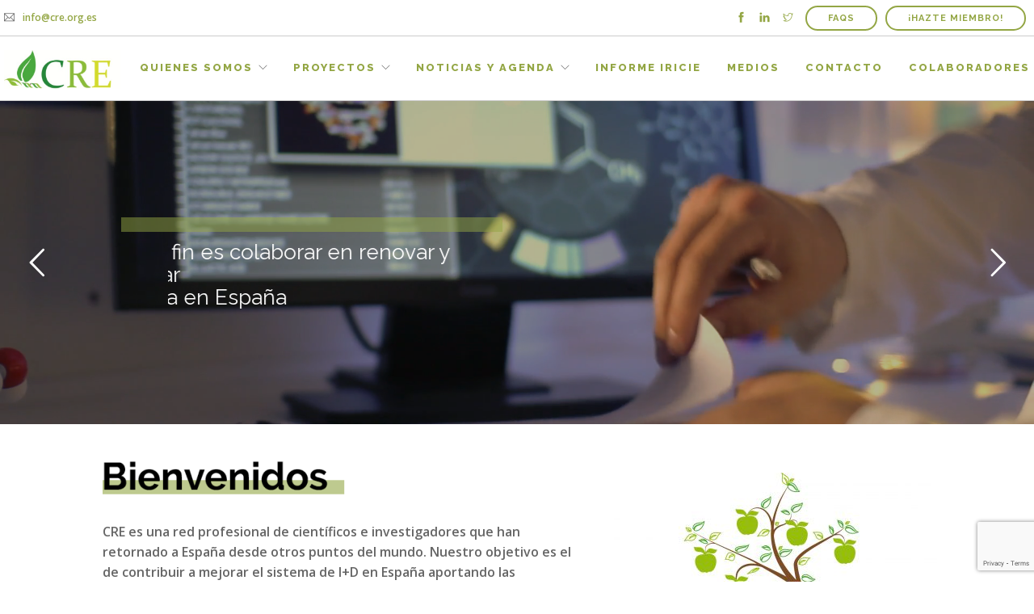

--- FILE ---
content_type: text/html; charset=UTF-8
request_url: https://cre.org.es/?mcat=1&time=day
body_size: 19228
content:
<!doctype html>
<html lang="es">

<head>
	<meta charset="UTF-8">
	<meta name="viewport" content="width=device-width, initial-scale=1.0">
	<link rel="pingback" href="https://cre.org.es/xmlrpc.php" />
	<title>CRE – Sociedad de Científicos Retornados a España &#8211; Red Profesional de Científicos Retornados a España</title>
<meta name='robots' content='max-image-preview:large' />
<link rel='dns-prefetch' href='//www.google.com' />
<link rel='dns-prefetch' href='//fonts.googleapis.com' />
<link rel='dns-prefetch' href='//s.w.org' />
<link rel="alternate" type="application/rss+xml" title="CRE – Sociedad de Científicos Retornados a España &raquo; Feed" href="https://cre.org.es/feed/" />
<link rel="alternate" type="application/rss+xml" title="CRE – Sociedad de Científicos Retornados a España &raquo; Feed de los comentarios" href="https://cre.org.es/comments/feed/" />
		<script type="text/javascript">
			window._wpemojiSettings = {"baseUrl":"https:\/\/s.w.org\/images\/core\/emoji\/13.0.1\/72x72\/","ext":".png","svgUrl":"https:\/\/s.w.org\/images\/core\/emoji\/13.0.1\/svg\/","svgExt":".svg","source":{"concatemoji":"https:\/\/cre.org.es\/wp-includes\/js\/wp-emoji-release.min.js?ver=4ed0b620953a2ab99bde1844d8b3034b"}};
			!function(e,a,t){var n,r,o,i=a.createElement("canvas"),p=i.getContext&&i.getContext("2d");function s(e,t){var a=String.fromCharCode;p.clearRect(0,0,i.width,i.height),p.fillText(a.apply(this,e),0,0);e=i.toDataURL();return p.clearRect(0,0,i.width,i.height),p.fillText(a.apply(this,t),0,0),e===i.toDataURL()}function c(e){var t=a.createElement("script");t.src=e,t.defer=t.type="text/javascript",a.getElementsByTagName("head")[0].appendChild(t)}for(o=Array("flag","emoji"),t.supports={everything:!0,everythingExceptFlag:!0},r=0;r<o.length;r++)t.supports[o[r]]=function(e){if(!p||!p.fillText)return!1;switch(p.textBaseline="top",p.font="600 32px Arial",e){case"flag":return s([127987,65039,8205,9895,65039],[127987,65039,8203,9895,65039])?!1:!s([55356,56826,55356,56819],[55356,56826,8203,55356,56819])&&!s([55356,57332,56128,56423,56128,56418,56128,56421,56128,56430,56128,56423,56128,56447],[55356,57332,8203,56128,56423,8203,56128,56418,8203,56128,56421,8203,56128,56430,8203,56128,56423,8203,56128,56447]);case"emoji":return!s([55357,56424,8205,55356,57212],[55357,56424,8203,55356,57212])}return!1}(o[r]),t.supports.everything=t.supports.everything&&t.supports[o[r]],"flag"!==o[r]&&(t.supports.everythingExceptFlag=t.supports.everythingExceptFlag&&t.supports[o[r]]);t.supports.everythingExceptFlag=t.supports.everythingExceptFlag&&!t.supports.flag,t.DOMReady=!1,t.readyCallback=function(){t.DOMReady=!0},t.supports.everything||(n=function(){t.readyCallback()},a.addEventListener?(a.addEventListener("DOMContentLoaded",n,!1),e.addEventListener("load",n,!1)):(e.attachEvent("onload",n),a.attachEvent("onreadystatechange",function(){"complete"===a.readyState&&t.readyCallback()})),(n=t.source||{}).concatemoji?c(n.concatemoji):n.wpemoji&&n.twemoji&&(c(n.twemoji),c(n.wpemoji)))}(window,document,window._wpemojiSettings);
		</script>
		<style type="text/css">
img.wp-smiley,
img.emoji {
	display: inline !important;
	border: none !important;
	box-shadow: none !important;
	height: 1em !important;
	width: 1em !important;
	margin: 0 .07em !important;
	vertical-align: -0.1em !important;
	background: none !important;
	padding: 0 !important;
}
</style>
	<link rel='stylesheet' id='wp-block-library-css'  href='https://cre.org.es/wp-content/plugins/gutenberg/build/block-library/style.css?ver=10.4.1' type='text/css' media='all' />
<link rel='stylesheet' id='bbp-default-css'  href='https://cre.org.es/wp-content/plugins/bbpress/templates/default/css/bbpress.min.css?ver=2.6.6' type='text/css' media='all' />
<link rel='stylesheet' id='contact-form-7-css'  href='https://cre.org.es/wp-content/plugins/contact-form-7/includes/css/styles.css?ver=5.4' type='text/css' media='all' />
<link rel='stylesheet' id='ginger-style-css'  href='https://cre.org.es/wp-content/plugins/ginger/front/css/cookies-enabler.css?ver=4ed0b620953a2ab99bde1844d8b3034b' type='text/css' media='all' />
<link rel='stylesheet' id='dashicons-css'  href='https://cre.org.es/wp-includes/css/dashicons.min.css?ver=4ed0b620953a2ab99bde1844d8b3034b' type='text/css' media='all' />
<link rel='stylesheet' id='my-calendar-reset-css'  href='https://cre.org.es/wp-content/plugins/my-calendar/css/reset.css?ver=4ed0b620953a2ab99bde1844d8b3034b' type='text/css' media='all' />
<link rel='stylesheet' id='my-calendar-style-css'  href='https://cre.org.es/wp-content/plugins/my-calendar/styles/twentyfifteen.css?ver=4ed0b620953a2ab99bde1844d8b3034b' type='text/css' media='all' />
<link rel='stylesheet' id='rs-plugin-settings-css'  href='https://cre.org.es/wp-content/plugins/revslider/public/assets/css/settings.css?ver=5.4.7.3' type='text/css' media='all' />
<style id='rs-plugin-settings-inline-css' type='text/css'>
#rs-demo-id {}
</style>
<link rel='stylesheet' id='js_composer_front-css'  href='https://cre.org.es/wp-content/plugins/js_composer/assets/css/js_composer.min.css?ver=5.6' type='text/css' media='all' />
<link rel='stylesheet' id='addtoany-css'  href='https://cre.org.es/wp-content/plugins/add-to-any/addtoany.min.css?ver=1.15' type='text/css' media='all' />
<link rel='stylesheet' id='ebor-body-font-css'  href='https://fonts.googleapis.com/css?family=Open+Sans%3A400%2C500%2C600&#038;ver=4ed0b620953a2ab99bde1844d8b3034b' type='text/css' media='all' />
<link rel='stylesheet' id='ebor-heading-font-css'  href='https://fonts.googleapis.com/css?family=Raleway%3A100%2C400%2C300%2C500%2C600%2C700%2C800%2C900&#038;ver=4ed0b620953a2ab99bde1844d8b3034b' type='text/css' media='all' />
<link rel='stylesheet' id='ebor-lato-font-css'  href='https://fonts.googleapis.com/css?family=Lato%3A300%2C400&#038;ver=4ed0b620953a2ab99bde1844d8b3034b' type='text/css' media='all' />
<link rel='stylesheet' id='ebor-bootstrap-css'  href='https://cre.org.es/wp-content/themes/foundry/style/css/bootstrap.css?ver=4ed0b620953a2ab99bde1844d8b3034b' type='text/css' media='all' />
<link rel='stylesheet' id='ebor-plugins-css'  href='https://cre.org.es/wp-content/themes/foundry/style/css/plugins.css?ver=4ed0b620953a2ab99bde1844d8b3034b' type='text/css' media='all' />
<link rel='stylesheet' id='ebor-fonts-css'  href='https://cre.org.es/wp-content/themes/foundry/style/css/fonts.css?ver=4ed0b620953a2ab99bde1844d8b3034b' type='text/css' media='all' />
<link rel='stylesheet' id='ebor-theme-styles-css'  href='https://cre.org.es/wp-content/uploads/wp-less-cache/ebor-theme-styles.css?ver=1762431776' type='text/css' media='all' />
<link rel='stylesheet' id='ebor-style-css'  href='https://cre.org.es/wp-content/themes/foundry-child/style.css?ver=4ed0b620953a2ab99bde1844d8b3034b' type='text/css' media='all' />
<style id='ebor-style-inline-css' type='text/css'>

			.nav-bar {
				height: 80px;
				max-height: 80px;
				line-height: 78px;	
			}
			.nav-bar > .module.left > a {
				height: 80px;
			}
			@media all and ( min-width: 992px ){
				.nav-bar .module, .nav-bar .module-group {
					height: 80px;
				}
			}
			.widget-handle .cart .label {
				top: 13px;
			}
			.module.widget-handle.mobile-toggle {
				line-height: 78px;	
				max-height: 80px;
			}
			.module-group.right .module.left:first-child {
				padding-right: 150px;
			}
			.menu > li ul {
				width: 200px;
			}
			.mega-menu > li {
				width: 200px !important;
			}
		.menu li a {
    color: #93a644;
}
</style>
<link rel='stylesheet' id='wpgdprc.css-css'  href='https://cre.org.es/wp-content/plugins/wp-gdpr-compliance/assets/css/front.min.css?ver=1619465314' type='text/css' media='all' />
<style id='wpgdprc.css-inline-css' type='text/css'>

            div.wpgdprc .wpgdprc-switch .wpgdprc-switch-inner:before { content: 'Sí'; }
            div.wpgdprc .wpgdprc-switch .wpgdprc-switch-inner:after { content: 'No'; }
        
</style>
<script type='text/javascript' src='https://cre.org.es/wp-includes/js/jquery/jquery.min.js?ver=3.5.1' id='jquery-core-js'></script>
<script type='text/javascript' src='https://cre.org.es/wp-includes/js/jquery/jquery-migrate.min.js?ver=3.3.2' id='jquery-migrate-js'></script>
<script type='text/javascript' src='https://cre.org.es/wp-content/plugins/add-to-any/addtoany.min.js?ver=1.1' id='addtoany-js'></script>
<script type='text/javascript' src='https://cre.org.es/wp-content/plugins/ginger/addon/analytics/gingeranalytics.min.js?ver=4ed0b620953a2ab99bde1844d8b3034b' id='ginger-analytics_script-js'></script>
<script type='text/javascript' src='https://cre.org.es/wp-content/plugins/ginger/front/js/cookies-enabler.min.js?ver=4ed0b620953a2ab99bde1844d8b3034b' id='ginger-cookies-enabler-js'></script>
<script type='text/javascript' src='https://cre.org.es/wp-content/plugins/revslider/public/assets/js/jquery.themepunch.tools.min.js?ver=5.4.7.3' id='tp-tools-js'></script>
<script type='text/javascript' src='https://cre.org.es/wp-content/plugins/revslider/public/assets/js/jquery.themepunch.revolution.min.js?ver=5.4.7.3' id='revmin-js'></script>
<link rel="https://api.w.org/" href="https://cre.org.es/wp-json/" /><link rel="alternate" type="application/json" href="https://cre.org.es/wp-json/wp/v2/pages/2323" /><link rel="EditURI" type="application/rsd+xml" title="RSD" href="https://cre.org.es/xmlrpc.php?rsd" />
<link rel="wlwmanifest" type="application/wlwmanifest+xml" href="https://cre.org.es/wp-includes/wlwmanifest.xml" /> 

<link rel="canonical" href="https://cre.org.es/" />
<link rel='shortlink' href='https://cre.org.es/' />
<link rel="alternate" type="application/json+oembed" href="https://cre.org.es/wp-json/oembed/1.0/embed?url=https%3A%2F%2Fcre.org.es%2F" />
<link rel="alternate" type="text/xml+oembed" href="https://cre.org.es/wp-json/oembed/1.0/embed?url=https%3A%2F%2Fcre.org.es%2F&#038;format=xml" />

<script data-cfasync="false">
window.a2a_config=window.a2a_config||{};a2a_config.callbacks=[];a2a_config.overlays=[];a2a_config.templates={};a2a_localize = {
	Share: "Compartir",
	Save: "Guardar",
	Subscribe: "Suscribir",
	Email: "Correo electrónico",
	Bookmark: "Marcador",
	ShowAll: "Mostrar todo",
	ShowLess: "Mostrar menos",
	FindServices: "Encontrar servicio(s)",
	FindAnyServiceToAddTo: "Encuentra al instante cualquier servicio para añadir a",
	PoweredBy: "Funciona con",
	ShareViaEmail: "Compartir por correo electrónico",
	SubscribeViaEmail: "Suscribirse a través de correo electrónico",
	BookmarkInYourBrowser: "Añadir a marcadores de tu navegador",
	BookmarkInstructions: "Presiona «Ctrl+D» o «\u2318+D» para añadir esta página a marcadores",
	AddToYourFavorites: "Añadir a tus favoritos",
	SendFromWebOrProgram: "Enviar desde cualquier dirección o programa de correo electrónico ",
	EmailProgram: "Programa de correo electrónico",
	More: "Más&#8230;",
	ThanksForSharing: "¡Gracias por compartir!",
	ThanksForFollowing: "¡Gracias por seguirnos!"
};

(function(d,s,a,b){a=d.createElement(s);b=d.getElementsByTagName(s)[0];a.async=1;a.src="https://static.addtoany.com/menu/page.js";b.parentNode.insertBefore(a,b);})(document,"script");
</script>
            <script type="text/javascript">
        var ginger_logger = "Y";
        var ginger_logger_url = "https://cre.org.es";
        var current_url = "https://cre.org.es/?mcat=1&time=day";

        function gingerAjaxLogTime(status) {
            var xmlHttp = new XMLHttpRequest();
            var parameters = "ginger_action=time";
            var url= ginger_logger_url + "?" + parameters;
            xmlHttp.open("GET", url, true);

            //Black magic paragraph
            xmlHttp.setRequestHeader("Content-type", "application/x-www-form-urlencoded");

            xmlHttp.onreadystatechange = function() {
                if(xmlHttp.readyState == 4 && xmlHttp.status == 200) {
                    var time = xmlHttp.responseText;
                    gingerAjaxLogger(time, status);
                }
            }

            xmlHttp.send(parameters);
        }

        function gingerAjaxLogger(ginger_logtime, status) {
            console.log(ginger_logtime);
            var xmlHttp = new XMLHttpRequest();
            var parameters = "ginger_action=log&time=" + ginger_logtime + "&url=" + current_url + "&status=" + status;
            var url= ginger_logger_url + "?" + parameters;
            //console.log(url);
            xmlHttp.open("GET", url, true);

            //Black magic paragraph
            xmlHttp.setRequestHeader("Content-type", "application/x-www-form-urlencoded");

            xmlHttp.send(parameters);
        }

    </script>
    
<style type="text/css">
<!--
/* Styles by My Calendar - Joseph C Dolson https://www.joedolson.com/ */

.mc-main .mc_general .event-title, .mc-main .mc_general .event-title a { background: #ffffcc; color: #000000; }
.mc-main .mc_general .event-title a:hover, .mc-main .mc_general .event-title a:focus { background: #ffffff;}
.mc-main {--primary-dark: #313233; --primary-light: #fff; --secondary-light: #fff; --secondary-dark: #000; --highlight-dark: #666; --highlight-light: #efefef; --category-mc_general: #ffffcc; }
-->
</style>        <script type="text/javascript">
            if (typeof ajaxurl === "undefined") {
                var ajaxurl = 'https://cre.org.es/wp-admin/admin-ajax.php';
            }
        </script>
    <meta name="generator" content="Powered by WPBakery Page Builder - drag and drop page builder for WordPress."/>
<!--[if lte IE 9]><link rel="stylesheet" type="text/css" href="https://cre.org.es/wp-content/plugins/js_composer/assets/css/vc_lte_ie9.min.css" media="screen"><![endif]--><!-- Google tag (gtag.js) -->
<script async src="https://www.googletagmanager.com/gtag/js?id=G-8ZQY5N8VQD"></script>
<script>
  window.dataLayer = window.dataLayer || [];
  function gtag(){dataLayer.push(arguments);}
  gtag('js', new Date());

  gtag('config', 'G-8ZQY5N8VQD');
</script><meta name="generator" content="Powered by Slider Revolution 5.4.7.3 - responsive, Mobile-Friendly Slider Plugin for WordPress with comfortable drag and drop interface." />
<link rel="icon" href="https://cre.org.es/wp-content/uploads/2017/03/cropped-Bullet-32x32.png" sizes="32x32" />
<link rel="icon" href="https://cre.org.es/wp-content/uploads/2017/03/cropped-Bullet-192x192.png" sizes="192x192" />
<link rel="apple-touch-icon" href="https://cre.org.es/wp-content/uploads/2017/03/cropped-Bullet-180x180.png" />
<meta name="msapplication-TileImage" content="https://cre.org.es/wp-content/uploads/2017/03/cropped-Bullet-270x270.png" />
<script type="text/javascript">function setREVStartSize(e){									
						try{ e.c=jQuery(e.c);var i=jQuery(window).width(),t=9999,r=0,n=0,l=0,f=0,s=0,h=0;
							if(e.responsiveLevels&&(jQuery.each(e.responsiveLevels,function(e,f){f>i&&(t=r=f,l=e),i>f&&f>r&&(r=f,n=e)}),t>r&&(l=n)),f=e.gridheight[l]||e.gridheight[0]||e.gridheight,s=e.gridwidth[l]||e.gridwidth[0]||e.gridwidth,h=i/s,h=h>1?1:h,f=Math.round(h*f),"fullscreen"==e.sliderLayout){var u=(e.c.width(),jQuery(window).height());if(void 0!=e.fullScreenOffsetContainer){var c=e.fullScreenOffsetContainer.split(",");if (c) jQuery.each(c,function(e,i){u=jQuery(i).length>0?u-jQuery(i).outerHeight(!0):u}),e.fullScreenOffset.split("%").length>1&&void 0!=e.fullScreenOffset&&e.fullScreenOffset.length>0?u-=jQuery(window).height()*parseInt(e.fullScreenOffset,0)/100:void 0!=e.fullScreenOffset&&e.fullScreenOffset.length>0&&(u-=parseInt(e.fullScreenOffset,0))}f=u}else void 0!=e.minHeight&&f<e.minHeight&&(f=e.minHeight);e.c.closest(".rev_slider_wrapper").css({height:f})					
						}catch(d){console.log("Failure at Presize of Slider:"+d)}						
					};</script>
<style type="text/css" data-type="vc_shortcodes-custom-css">.vc_custom_1488374715889{padding-top: 32px !important;background-color: #f4f4f4 !important;}.vc_custom_1488374715889{padding-top: 32px !important;background-color: #f4f4f4 !important;}.vc_custom_1489684210045{margin-top: 40px !important;padding-right: 20px !important;padding-left: 20px !important;}.vc_custom_1488366808059{margin-top: 60px !important;}.vc_custom_1488372517124{margin-top: 50px !important;margin-bottom: 50px !important;}.vc_custom_1488372621062{margin-top: 50px !important;margin-bottom: 50px !important;}</style><noscript><style type="text/css"> .wpb_animate_when_almost_visible { opacity: 1; }</style></noscript></head>

<body data-rsssl=1 class="home page-template-default page page-id-2323 normal-layout parallax-3d btn-rounded custom-forms wpb-js-composer js-comp-ver-5.6 vc_responsive">


<div class="nav-container">
 
    <nav>
    
        	

<div class="nav-utility">
	
			<div class="module left mail">
			<i class="ti-email">&nbsp;</i>
			<span class="sub"><a href="mailto:info@cre.org.es">info@cre.org.es</a></span>
		</div>
	
	<div class="module right">
		<div class="module right">
			<a class="btn btn-sm" href="https://docs.google.com/forms/d/e/1FAIpQLScEUA9M2lwbmwCpwhvu_sfamK4YX12bVhRl_KGcxym9jDvaHA/viewform">¡HAZTE MIEMBRO!</a>
		</div>

					<div class="module left">
				<a class="btn btn-sm" href="/preguntas-frecuentes">FAQs</a>
			</div>
		
	</div>

	
			 <div class="module right">
		 	<ul class="list-inline social-list">
		 		<li>
					      <a href="https://www.facebook.com/sociedadCRE" target="_blank">
						      <i class="ti-facebook"></i>
					      </a>
					  </li><li>
					      <a href="https://www.linkedin.com/company/sociedadcre" target="_blank">
						      <i class="ti-linkedin"></i>
					      </a>
					  </li><li>
					      <a href="https://twitter.com/SociedadCRE" target="_blank">
						      <i class="ti-twitter"></i>
					      </a>
					  </li>			</ul>
		 </div>
	
</div>        
        <div class="nav-bar">
        
            <div class="module left">
                <a href="https://cre.org.es/">
                    <img class="logo logo-light" alt="CRE – Sociedad de Científicos Retornados a España" src="" />
                    <img class="logo logo-dark" alt="CRE – Sociedad de Científicos Retornados a España" src="https://cre.org.es/wp-content/uploads/2017/02/LOGO_HOJA_CRE.jpg" />
                </a>
            </div>
            
            <div class="module widget-handle mobile-toggle right visible-sm visible-xs">
                <i class="ti-menu"></i>
            </div>
            
            <div class="module-group right">
            


                <div class="module left">
                    <ul id="menu-menu-principal-cre" class="menu"><li id="menu-item-1972" class="menu-item menu-item-type-post_type menu-item-object-page menu-item-has-children menu-item-1972 has-dropdown"><a href="https://cre.org.es/descripcion-objetivos/">Quienes Somos</a>
<ul role="menu" class=" subnav">
	<li id="menu-item-1970" class="menu-item menu-item-type-post_type menu-item-object-page menu-item-1970"><a href="https://cre.org.es/descripcion-objetivos/">Descripción y Objetivos</a></li>
	<li id="menu-item-1832" class="menu-item menu-item-type-post_type menu-item-object-page menu-item-1832"><a href="https://cre.org.es/estatutos/">Estatutos</a></li>
	<li id="menu-item-1971" class="menu-item menu-item-type-post_type menu-item-object-page menu-item-1971"><a href="https://cre.org.es/organigrama/">ORGANIGRAMA</a></li>
	<li id="menu-item-1854" class="menu-item menu-item-type-post_type menu-item-object-page menu-item-1854"><a href="https://cre.org.es/nodos/">Nodos</a></li>
</ul>
</li>
<li id="menu-item-2008" class="menu-item menu-item-type-post_type menu-item-object-page menu-item-has-children menu-item-2008 has-dropdown"><a href="https://cre.org.es/proyectos/">Proyectos</a>
<ul role="menu" class=" subnav">
	<li id="menu-item-2107" class="menu-item menu-item-type-post_type menu-item-object-page menu-item-2107"><a href="https://cre.org.es/proyectos/carreras-profesionales-cientificas/">Carreras Profesionales</a></li>
	<li id="menu-item-2106" class="menu-item menu-item-type-post_type menu-item-object-page menu-item-2106"><a href="https://cre.org.es/proyectos/proyectos-de-divulgacion/">Proyectos de Divulgación</a></li>
	<li id="menu-item-2108" class="menu-item menu-item-type-post_type menu-item-object-page menu-item-has-children menu-item-2108 has-dropdown"><a href="https://cre.org.es/proyectos/proyectos-de-formacion/">Proyectos de Formación</a>
	<ul role="menu" class=" subnav">
		<li id="menu-item-3018" class="menu-item menu-item-type-post_type menu-item-object-page menu-item-3018"><a href="https://cre.org.es/crece-2/">CREce – Mentorazgo para el Retorno</a></li>
	</ul>
</li>
	<li id="menu-item-2246" class="menu-item menu-item-type-post_type menu-item-object-page menu-item-2246"><a href="https://cre.org.es/iricie/">Informe IRICIE</a></li>
</ul>
</li>
<li id="menu-item-1735" class="menu-item menu-item-type-post_type menu-item-object-page menu-item-has-children menu-item-1735 has-dropdown"><a href="https://cre.org.es/agenda-de-actividades/">Noticias y Agenda</a>
<ul role="menu" class=" subnav">
	<li id="menu-item-2006" class="menu-item menu-item-type-post_type menu-item-object-page menu-item-2006"><a href="https://cre.org.es/noticias/">Noticias</a></li>
	<li id="menu-item-2257" class="menu-item menu-item-type-post_type menu-item-object-page menu-item-2257"><a href="https://cre.org.es/agenda-de-actividades/">Agenda de actividades</a></li>
</ul>
</li>
<li id="menu-item-2007" class="menu-item menu-item-type-post_type menu-item-object-page menu-item-2007"><a href="https://cre.org.es/iricie/">Informe IRICIE</a></li>
<li id="menu-item-2845" class="menu-item menu-item-type-post_type menu-item-object-page menu-item-2845"><a href="https://cre.org.es/medios/">Medios</a></li>
<li id="menu-item-1734" class="menu-item menu-item-type-post_type menu-item-object-page menu-item-1734"><a href="https://cre.org.es/contacto/">Contacto</a></li>
<li id="menu-item-1908" class="menu-item menu-item-type-post_type menu-item-object-page menu-item-1908"><a href="https://cre.org.es/colaboradores/">Colaboradores</a></li>
</ul>                </div>
				
				                
            </div>

        </div>
        
    </nav>
    
</div>
<div class="main-container">
<div class="ebor-page-wrapper">
	<a id="home" class="in-page-link" href="#"></a>
	<div class="row light-wrapper  light-wrapper normal-padding  light-wrapper normal-padding"><div class="wpb_column vc_column_container col-md-12"><div class="vc_column-inner"><div class="wpb_wrapper"><link href="https://fonts.googleapis.com/css?family=Raleway:500%2C400%7CRoboto:500" rel="stylesheet" property="stylesheet" type="text/css" media="all">
<div id="rev_slider_1_1_wrapper" class="rev_slider_wrapper fullwidthbanner-container" data-source="gallery" style="margin:0px auto;background:transparent;padding:0px;margin-top:0px;margin-bottom:0px;">
<!-- START REVOLUTION SLIDER 5.4.7.3 fullwidth mode -->
	<div id="rev_slider_1_1" class="rev_slider fullwidthabanner" style="display:none;" data-version="5.4.7.3">
<ul>	<!-- SLIDE  -->
	<li data-index="rs-1" data-transition="notransition" data-slotamount="default" data-hideafterloop="0" data-hideslideonmobile="off"  data-easein="default" data-easeout="default" data-masterspeed="default"  data-link="/descripcion-objetivos/"  data-target="_blank"  data-thumb="https://cre.org.es/wp-content/uploads/2017/02/Cientifica1920x500-100x50.jpg"  data-delay="9000"  data-rotate="0"  data-saveperformance="off"  data-title="Video" data-param1="" data-param2="" data-param3="" data-param4="" data-param5="" data-param6="" data-param7="" data-param8="" data-param9="" data-param10="" data-description="">
		<!-- MAIN IMAGE -->
		<img src="https://cre.org.es/wp-content/uploads/2017/02/Cientifica1920x500.jpg"  alt="" title="Cientifica1920x500"  width="1920" height="500" data-bgposition="center center" data-bgfit="cover" class="rev-slidebg" data-no-retina>
		<!-- LAYERS -->

		<!-- BACKGROUND VIDEO LAYER -->
		<div class="rs-background-video-layer" 
			data-forcerewind="on" 
			data-volume="mute" 
			data-videowidth="100%" 
			data-videoheight="100%" 
			data-videoogv="/wp-content/uploads/2017/03/CRE.ogv" 
			data-videowebm="/wp-content/uploads/2017/03/CRE.webm" 
			data-videomp4="/wp-content/uploads/2017/03/CRE_converted.mp4" 
			data-videopreload="auto" 
			data-videoloop="loopandnoslidestop" 
			data-forceCover="1" 
			data-aspectratio="16:9" 
			data-autoplay="true" 
			data-autoplayonlyfirsttime="false" 
></div>
		<!-- LAYER NR. 1 -->
		<div class="tp-caption tp-shape tp-shapewrapper  tp-resizeme" 
			 id="slide-1-layer-2" 
			 data-x="center" data-hoffset="" 
			 data-y="center" data-voffset="" 
						data-width="['3000']"
			data-height="['full','full','full','full']"
 
			data-type="shape" 
			data-responsive_offset="on" 

			data-frames='[{"delay":0,"speed":0,"frame":"0","to":"o:1;","ease":"Power2.easeInOut"},{"delay":"wait","speed":0,"frame":"999","ease":"nothing"}]'
			data-textAlign="['left','left','left','left']"
			data-paddingtop="[0,0,0,0]"
			data-paddingright="[0,0,0,0]"
			data-paddingbottom="[0,0,0,0]"
			data-paddingleft="[0,0,0,0]"

			style="z-index: 5;background-color:rgba(10,10,10,0.3);"> </div>

		<!-- LAYER NR. 2 -->
		<div class="tp-caption tp-shape tp-shapewrapper  tp-resizeme" 
			 id="slide-1-layer-5" 
			 data-x="130" 
			 data-y="144" 
						data-width="['633']"
			data-height="['18']"
 
			data-type="shape" 
			data-responsive_offset="on" 

			data-frames='[{"delay":2230,"speed":2000,"frame":"0","from":"x:[-100%];z:0;rX:0deg;rY:0;rZ:0;sX:1;sY:1;skX:0;skY:0;","mask":"x:0px;y:0px;s:inherit;e:inherit;","to":"o:1;","ease":"Linear.easeNone"},{"delay":"wait","speed":0,"frame":"999","to":"opacity:0;","ease":"nothing"}]'
			data-textAlign="['left','left','left','left']"
			data-paddingtop="[0,0,0,0]"
			data-paddingright="[0,0,0,0]"
			data-paddingbottom="[0,0,0,0]"
			data-paddingleft="[0,0,0,0]"

			style="z-index: 6;background-color:rgba(147,166,68,0.5);"> </div>

		<!-- LAYER NR. 3 -->
		<div class="tp-caption   tp-resizeme" 
			 id="slide-1-layer-1" 
			 data-x="130" 
			 data-y="80" 
						data-width="['883']"
			data-height="['85']"
 
			data-type="text" 
			data-responsive_offset="on" 

			data-frames='[{"delay":470,"split":"chars","split_direction":"forward","splitdelay":0.04,"speed":120,"frame":"0","from":"x:[-105%];z:0;rX:0deg;rY:0deg;rZ:-90deg;sX:1;sY:1;skX:0;skY:0;","mask":"x:0px;y:0px;s:inherit;e:inherit;","to":"o:1;","ease":"Power4.easeInOut"},{"delay":"wait","speed":0,"frame":"999","to":"opacity:0;","ease":"nothing"}]'
			data-textAlign="['left','left','left','left']"
			data-paddingtop="[0,0,0,0]"
			data-paddingright="[0,0,0,0]"
			data-paddingbottom="[0,0,0,0]"
			data-paddingleft="[0,0,0,0]"

			style="z-index: 7; min-width: 883px; max-width: 883px; max-width: 85px; max-width: 85px; white-space: normal; font-size: 40px; line-height: 41px; font-weight: 500; color: rgba(255,255,255,1); letter-spacing: ;font-family:Raleway;">Red Profesional de </div>

		<!-- LAYER NR. 4 -->
		<div class="tp-caption   tp-resizeme" 
			 id="slide-1-layer-6" 
			 data-x="130" 
			 data-y="122" 
						data-width="['883']"
			data-height="['85']"
 
			data-type="text" 
			data-responsive_offset="on" 

			data-frames='[{"delay":470,"split":"chars","split_direction":"forward","splitdelay":0.04,"speed":120,"frame":"0","from":"x:[-105%];z:0;rX:0deg;rY:0deg;rZ:-90deg;sX:1;sY:1;skX:0;skY:0;","mask":"x:0px;y:0px;s:inherit;e:inherit;","to":"o:1;","ease":"Power4.easeInOut"},{"delay":"wait","speed":0,"frame":"999","to":"opacity:0;","ease":"nothing"}]'
			data-textAlign="['left','left','left','left']"
			data-paddingtop="[0,0,0,0]"
			data-paddingright="[0,0,0,0]"
			data-paddingbottom="[0,0,0,0]"
			data-paddingleft="[0,0,0,0]"

			style="z-index: 8; min-width: 883px; max-width: 883px; max-width: 85px; max-width: 85px; white-space: normal; font-size: 40px; line-height: 41px; font-weight: 500; color: rgba(255,255,255,1); letter-spacing: ;font-family:Raleway;">Científicos Retornados a España </div>

		<!-- LAYER NR. 5 -->
		<div class="tp-caption   tp-resizeme" 
			 id="slide-1-layer-3" 
			 data-x="130" 
			 data-y="173" 
						data-width="['571']"
			data-height="['auto']"
 
			data-type="text" 
			data-responsive_offset="on" 

			data-frames='[{"delay":3070,"speed":1500,"frame":"0","from":"x:[-175%];y:0px;z:0;rX:0;rY:0;rZ:0;sX:1;sY:1;skX:0;skY:0;opacity:1;","mask":"x:[100%];y:0;s:inherit;e:inherit;","to":"o:1;","ease":"Power3.easeOut"},{"delay":"wait","speed":0,"frame":"999","to":"opacity:0;","ease":"nothing"}]'
			data-textAlign="['left','left','left','left']"
			data-paddingtop="[0,0,0,0]"
			data-paddingright="[0,0,0,0]"
			data-paddingbottom="[0,0,0,0]"
			data-paddingleft="[0,0,0,0]"

			style="z-index: 9; min-width: 571px; max-width: 571px; white-space: normal; font-size: 26px; line-height: 28px; font-weight: 400; color: rgba(255,255,255,1); letter-spacing: ;font-family:Raleway;">Nuestro fin es colaborar en renovar y revitalizar<br> la ciencia en España </div>

		<!-- LAYER NR. 6 -->
		<a class="tp-caption rev-btn " 
 href="/descripcion-objetivos/" target="_self"			 id="slide-1-layer-7" 
			 data-x="130" 
			 data-y="252" 
						data-width="['auto']"
			data-height="['auto']"
			data-visibility="['on','on','off','off']"
 
			data-type="button" 
			data-actions=''
			data-responsive_offset="on" 
			data-responsive="off"
			data-frames='[{"delay":4740,"speed":300,"frame":"0","from":"opacity:0;","to":"o:1;","ease":"Power2.easeInOut"},{"delay":"wait","speed":0,"frame":"999","to":"opacity:0;","ease":"nothing"},{"frame":"hover","speed":"0","ease":"Linear.easeNone","to":"o:1;rX:0;rY:0;rZ:0;z:0;","style":"c:rgba(147,166,68,1);bg:rgba(255,255,255,0.9);bs:solid;bw:0 0 0 0;"}]'
			data-textAlign="['left','left','left','left']"
			data-paddingtop="[12,12,12,12]"
			data-paddingright="[35,35,35,35]"
			data-paddingbottom="[12,12,12,12]"
			data-paddingleft="[35,35,35,35]"

			style="z-index: 10; white-space: nowrap; font-size: 17px; line-height: 17px; font-weight: 500; color: rgba(255,255,255,1); letter-spacing: px;font-family:Roboto;background-color:rgba(147,166,68,1);border-color:rgba(0,0,0,1);border-radius:30px 30px 30px 30px;outline:none;box-shadow:none;box-sizing:border-box;-moz-box-sizing:border-box;-webkit-box-sizing:border-box;cursor:pointer;text-decoration: none;">Saber más </a>
	</li>
	<!-- SLIDE  -->
	<li data-index="rs-3" data-transition="fade" data-slotamount="default" data-hideafterloop="0" data-hideslideonmobile="off"  data-easein="default" data-easeout="default" data-masterspeed="300"  data-link="https://docs.google.com/forms/d/e/1FAIpQLScEUA9M2lwbmwCpwhvu_sfamK4YX12bVhRl_KGcxym9jDvaHA/viewform"  data-target="_blank"  data-thumb="https://cre.org.es/wp-content/uploads/2017/02/Cientifica1920x500-100x50.jpg"  data-delay="9000"  data-rotate="0"  data-saveperformance="off"  data-title="estatico" data-param1="" data-param2="" data-param3="" data-param4="" data-param5="" data-param6="" data-param7="" data-param8="" data-param9="" data-param10="" data-description="">
		<!-- MAIN IMAGE -->
		<img src="https://cre.org.es/wp-content/uploads/2017/02/Cientifica1920x500.jpg"  alt="" title="Cientifica1920x500"  width="1920" height="500" data-bgposition="center center" data-bgfit="cover" data-bgrepeat="no-repeat" class="rev-slidebg" data-no-retina>
		<!-- LAYERS -->

		<!-- LAYER NR. 7 -->
		<div class="tp-caption tp-shape tp-shapewrapper  tp-resizeme" 
			 id="slide-3-layer-2" 
			 data-x="center" data-hoffset="-1" 
			 data-y="center" data-voffset="1" 
						data-width="['3000']"
			data-height="['full','full','full','full']"
 
			data-type="shape" 
			data-responsive_offset="on" 

			data-frames='[{"delay":500,"speed":300,"frame":"0","from":"opacity:0;","to":"o:1;","ease":"Power2.easeInOut"},{"delay":"wait","speed":300,"frame":"999","to":"opacity:0;","ease":"nothing"}]'
			data-textAlign="['left','left','left','left']"
			data-paddingtop="[0,0,0,0]"
			data-paddingright="[0,0,0,0]"
			data-paddingbottom="[0,0,0,0]"
			data-paddingleft="[0,0,0,0]"

			style="z-index: 5;background-color:rgba(10,10,10,0.3);"> </div>

		<!-- LAYER NR. 8 -->
		<div class="tp-caption tp-shape tp-shapewrapper  tp-resizeme" 
			 id="slide-3-layer-5" 
			 data-x="130" 
			 data-y="105" 
						data-width="['383']"
			data-height="['20']"
 
			data-type="shape" 
			data-responsive_offset="on" 

			data-frames='[{"delay":1990,"speed":1150,"frame":"0","from":"x:[-100%];z:0;rX:0deg;rY:0;rZ:0;sX:1;sY:1;skX:0;skY:0;","mask":"x:0px;y:0px;s:inherit;e:inherit;","to":"o:1;","ease":"Linear.easeNone"},{"delay":"wait","speed":300,"frame":"999","to":"opacity:0;","ease":"nothing"}]'
			data-textAlign="['left','left','left','left']"
			data-paddingtop="[0,0,0,0]"
			data-paddingright="[0,0,0,0]"
			data-paddingbottom="[0,0,0,0]"
			data-paddingleft="[0,0,0,0]"

			style="z-index: 6;background-color:rgba(147,166,68,0.5);"> </div>

		<!-- LAYER NR. 9 -->
		<div class="tp-caption   tp-resizeme" 
			 id="slide-3-layer-1" 
			 data-x="130" 
			 data-y="80" 
						data-width="['421']"
			data-height="['87']"
 
			data-type="text" 
			data-responsive_offset="on" 

			data-frames='[{"delay":100,"split":"chars","split_direction":"forward","splitdelay":0.05,"speed":2000,"frame":"0","from":"y:[-100%];z:0;rZ:35deg;sX:1;sY:1;skX:0;skY:0;","mask":"x:0px;y:0px;s:inherit;e:inherit;","to":"o:1;","ease":"Power4.easeInOut"},{"delay":"wait","speed":300,"frame":"999","to":"opacity:0;","ease":"nothing"}]'
			data-textAlign="['left','left','left','left']"
			data-paddingtop="[0,0,0,0]"
			data-paddingright="[0,0,0,0]"
			data-paddingbottom="[0,0,0,0]"
			data-paddingleft="[0,0,0,0]"

			style="z-index: 7; min-width: 421px; max-width: 421px; max-width: 87px; max-width: 87px; white-space: normal; font-size: 45px; line-height: 41px; font-weight: 500; color: rgba(255,255,255,1); letter-spacing: ;font-family:Raleway;">!Hazte Miembro! </div>

		<!-- LAYER NR. 10 -->
		<div class="tp-caption   tp-resizeme" 
			 id="slide-3-layer-3" 
			 data-x="130" 
			 data-y="136" 
						data-width="['717']"
			data-height="['69']"
 
			data-type="text" 
			data-responsive_offset="on" 

			data-frames='[{"delay":1970,"speed":1500,"frame":"0","from":"x:[100%];z:0;rX:0deg;rY:0;rZ:0;sX:1;sY:1;skX:0;skY:0;","mask":"x:0px;y:0px;s:inherit;e:inherit;","to":"o:1;","ease":"Power3.easeInOut"},{"delay":"wait","speed":300,"frame":"999","to":"opacity:0;","ease":"nothing"}]'
			data-textAlign="['left','left','left','left']"
			data-paddingtop="[0,0,0,0]"
			data-paddingright="[0,0,0,0]"
			data-paddingbottom="[0,0,0,0]"
			data-paddingleft="[0,0,0,0]"

			style="z-index: 8; min-width: 717px; max-width: 717px; max-width: 69px; max-width: 69px; white-space: normal; font-size: 28px; line-height: 34px; font-weight: 400; color: rgba(255,255,255,1); letter-spacing: px;font-family:Raleway;">Rellena el formulario de membresía para formar parte de nuestra  <b>red de investigadores y científicos </b> </div>

		<!-- LAYER NR. 11 -->
		<div class="tp-caption rev-btn " 
			 id="slide-3-layer-7" 
			 data-x="130" 
			 data-y="222" 
						data-width="['auto']"
			data-height="['auto']"
			data-visibility="['on','on','off','off']"
 
			data-type="button" 
			data-actions='[{"event":"click","action":"simplelink","target":"_blank","url":"https:\/\/docs.google.com\/forms\/d\/e\/1FAIpQLSf41KEN9G93B_LyQJeAdociABcap4kmheoda9gJke-5w_LRlg\/viewform","delay":""}]'
			data-responsive_offset="on" 
			data-responsive="off"
			data-frames='[{"delay":3640,"speed":300,"frame":"0","from":"z:0;rX:0;rY:0;rZ:0;sX:0.9;sY:0.9;skX:0;skY:0;opacity:0;","to":"o:1;","ease":"easeInQuint"},{"delay":"wait","speed":300,"frame":"999","to":"opacity:0;","ease":"nothing"},{"frame":"hover","speed":"0","ease":"Linear.easeNone","to":"o:1;rX:0;rY:0;rZ:0;z:0;","style":"c:rgba(147,166,68,1);bg:rgba(255,255,255,0.9);bs:solid;bw:0 0 0 0;"}]'
			data-textAlign="['left','left','left','left']"
			data-paddingtop="[12,12,12,12]"
			data-paddingright="[35,35,35,35]"
			data-paddingbottom="[12,12,12,12]"
			data-paddingleft="[35,35,35,35]"

			style="z-index: 9; white-space: nowrap; font-size: 17px; line-height: 17px; font-weight: 500; color: rgba(255,255,255,1); letter-spacing: px;font-family:Roboto;background-color:rgba(147,166,68,1);border-color:rgba(0,0,0,1);border-radius:30px 30px 30px 30px;outline:none;box-shadow:none;box-sizing:border-box;-moz-box-sizing:border-box;-webkit-box-sizing:border-box;cursor:pointer;">¡Quiero ser miembro! </div>
	</li>
	<!-- SLIDE  -->
	<li data-index="rs-5" data-transition="fade" data-slotamount="default" data-hideafterloop="0" data-hideslideonmobile="off"  data-easein="default" data-easeout="default" data-masterspeed="300"  data-link="https://docs.google.com/forms/d/e/1FAIpQLScEUA9M2lwbmwCpwhvu_sfamK4YX12bVhRl_KGcxym9jDvaHA/viewform"  data-target="_blank"  data-thumb="https://cre.org.es/wp-content/uploads/2017/02/Cientifica1920x500-100x50.jpg"  data-delay="9000"  data-rotate="0"  data-saveperformance="off"  data-title="Logros" data-param1="" data-param2="" data-param3="" data-param4="" data-param5="" data-param6="" data-param7="" data-param8="" data-param9="" data-param10="" data-description="">
		<!-- MAIN IMAGE -->
		<img src="https://cre.org.es/wp-content/uploads/2017/02/Cientifica1920x500.jpg"  alt="" title="Cientifica1920x500"  width="1920" height="500" data-bgposition="center center" data-bgfit="cover" data-bgrepeat="no-repeat" class="rev-slidebg" data-no-retina>
		<!-- LAYERS -->

		<!-- LAYER NR. 12 -->
		<div class="tp-caption tp-shape tp-shapewrapper  tp-resizeme" 
			 id="slide-5-layer-2" 
			 data-x="center" data-hoffset="-1" 
			 data-y="center" data-voffset="1" 
						data-width="['3000']"
			data-height="['full','full','full','full']"
 
			data-type="shape" 
			data-responsive_offset="on" 

			data-frames='[{"delay":500,"speed":300,"frame":"0","from":"opacity:0;","to":"o:1;","ease":"Power2.easeInOut"},{"delay":"wait","speed":300,"frame":"999","to":"opacity:0;","ease":"nothing"}]'
			data-textAlign="['left','left','left','left']"
			data-paddingtop="[0,0,0,0]"
			data-paddingright="[0,0,0,0]"
			data-paddingbottom="[0,0,0,0]"
			data-paddingleft="[0,0,0,0]"

			style="z-index: 5;background-color:rgba(10,10,10,0.3);"> </div>

		<!-- LAYER NR. 13 -->
		<div class="tp-caption tp-shape tp-shapewrapper  tp-resizeme" 
			 id="slide-5-layer-5" 
			 data-x="130" 
			 data-y="105" 
						data-width="['383']"
			data-height="['20']"
 
			data-type="shape" 
			data-responsive_offset="on" 

			data-frames='[{"delay":1990,"speed":1150,"frame":"0","from":"x:[-100%];z:0;rX:0deg;rY:0;rZ:0;sX:1;sY:1;skX:0;skY:0;","mask":"x:0px;y:0px;s:inherit;e:inherit;","to":"o:1;","ease":"Linear.easeNone"},{"delay":"wait","speed":300,"frame":"999","to":"opacity:0;","ease":"nothing"}]'
			data-textAlign="['left','left','left','left']"
			data-paddingtop="[0,0,0,0]"
			data-paddingright="[0,0,0,0]"
			data-paddingbottom="[0,0,0,0]"
			data-paddingleft="[0,0,0,0]"

			style="z-index: 6;background-color:rgba(147,166,68,0.5);"> </div>

		<!-- LAYER NR. 14 -->
		<div class="tp-caption   tp-resizeme" 
			 id="slide-5-layer-1" 
			 data-x="130" 
			 data-y="80" 
						data-width="['421']"
			data-height="['87']"
 
			data-type="text" 
			data-responsive_offset="on" 

			data-frames='[{"delay":100,"split":"chars","split_direction":"forward","splitdelay":0.05,"speed":2000,"frame":"0","from":"y:[-100%];z:0;rZ:35deg;sX:1;sY:1;skX:0;skY:0;","mask":"x:0px;y:0px;s:inherit;e:inherit;","to":"o:1;","ease":"Power4.easeInOut"},{"delay":"wait","speed":300,"frame":"999","to":"opacity:0;","ease":"nothing"}]'
			data-textAlign="['left','left','left','left']"
			data-paddingtop="[0,0,0,0]"
			data-paddingright="[0,0,0,0]"
			data-paddingbottom="[0,0,0,0]"
			data-paddingleft="[0,0,0,0]"

			style="z-index: 7; min-width: 421px; max-width: 421px; max-width: 87px; max-width: 87px; white-space: normal; font-size: 45px; line-height: 41px; font-weight: 500; color: rgba(255,255,255,1); letter-spacing: ;font-family:Raleway;">!Hazte Miembro! </div>

		<!-- LAYER NR. 15 -->
		<div class="tp-caption   tp-resizeme" 
			 id="slide-5-layer-3" 
			 data-x="130" 
			 data-y="136" 
						data-width="['717']"
			data-height="['69']"
 
			data-type="text" 
			data-responsive_offset="on" 

			data-frames='[{"delay":1970,"speed":1500,"frame":"0","from":"x:[100%];z:0;rX:0deg;rY:0;rZ:0;sX:1;sY:1;skX:0;skY:0;","mask":"x:0px;y:0px;s:inherit;e:inherit;","to":"o:1;","ease":"Power3.easeInOut"},{"delay":"wait","speed":300,"frame":"999","to":"opacity:0;","ease":"nothing"}]'
			data-textAlign="['left','left','left','left']"
			data-paddingtop="[0,0,0,0]"
			data-paddingright="[0,0,0,0]"
			data-paddingbottom="[0,0,0,0]"
			data-paddingleft="[0,0,0,0]"

			style="z-index: 8; min-width: 717px; max-width: 717px; max-width: 69px; max-width: 69px; white-space: normal; font-size: 28px; line-height: 34px; font-weight: 400; color: rgba(255,255,255,1); letter-spacing: px;font-family:Raleway;">Rellena el formulario de membresía para formar parte de nuestra  <b>red de investigadores y científicos </b> </div>

		<!-- LAYER NR. 16 -->
		<div class="tp-caption rev-btn " 
			 id="slide-5-layer-7" 
			 data-x="130" 
			 data-y="222" 
						data-width="['auto']"
			data-height="['auto']"
			data-visibility="['on','on','off','off']"
 
			data-type="button" 
			data-actions='[{"event":"click","action":"simplelink","target":"_blank","url":"https:\/\/docs.google.com\/forms\/d\/e\/1FAIpQLSf41KEN9G93B_LyQJeAdociABcap4kmheoda9gJke-5w_LRlg\/viewform","delay":""}]'
			data-responsive_offset="on" 
			data-responsive="off"
			data-frames='[{"delay":3640,"speed":300,"frame":"0","from":"z:0;rX:0;rY:0;rZ:0;sX:0.9;sY:0.9;skX:0;skY:0;opacity:0;","to":"o:1;","ease":"easeInQuint"},{"delay":"wait","speed":300,"frame":"999","to":"opacity:0;","ease":"nothing"},{"frame":"hover","speed":"0","ease":"Linear.easeNone","to":"o:1;rX:0;rY:0;rZ:0;z:0;","style":"c:rgba(147,166,68,1);bg:rgba(255,255,255,0.9);bs:solid;bw:0 0 0 0;"}]'
			data-textAlign="['left','left','left','left']"
			data-paddingtop="[12,12,12,12]"
			data-paddingright="[35,35,35,35]"
			data-paddingbottom="[12,12,12,12]"
			data-paddingleft="[35,35,35,35]"

			style="z-index: 9; white-space: nowrap; font-size: 17px; line-height: 17px; font-weight: 500; color: rgba(255,255,255,1); letter-spacing: px;font-family:Roboto;background-color:rgba(147,166,68,1);border-color:rgba(0,0,0,1);border-radius:30px 30px 30px 30px;outline:none;box-shadow:none;box-sizing:border-box;-moz-box-sizing:border-box;-webkit-box-sizing:border-box;cursor:pointer;">¡Quiero ser miembro! </div>
	</li>
</ul>
<script>var htmlDiv = document.getElementById("rs-plugin-settings-inline-css"); var htmlDivCss="";
						if(htmlDiv) {
							htmlDiv.innerHTML = htmlDiv.innerHTML + htmlDivCss;
						}else{
							var htmlDiv = document.createElement("div");
							htmlDiv.innerHTML = "<style>" + htmlDivCss + "</style>";
							document.getElementsByTagName("head")[0].appendChild(htmlDiv.childNodes[0]);
						}
					</script>
<div class="tp-bannertimer tp-bottom" style="visibility: hidden !important;"></div>	</div>
<script>var htmlDiv = document.getElementById("rs-plugin-settings-inline-css"); var htmlDivCss="";
				if(htmlDiv) {
					htmlDiv.innerHTML = htmlDiv.innerHTML + htmlDivCss;
				}else{
					var htmlDiv = document.createElement("div");
					htmlDiv.innerHTML = "<style>" + htmlDivCss + "</style>";
					document.getElementsByTagName("head")[0].appendChild(htmlDiv.childNodes[0]);
				}
			</script>
		<script type="text/javascript">
if (setREVStartSize!==undefined) setREVStartSize(
	{c: '#rev_slider_1_1', gridwidth: [1240], gridheight: [400], sliderLayout: 'fullwidth'});
			
var revapi1,
	tpj;	
(function() {			
	if (!/loaded|interactive|complete/.test(document.readyState)) document.addEventListener("DOMContentLoaded",onLoad); else onLoad();	
	function onLoad() {				
		if (tpj===undefined) { tpj = jQuery; if("off" == "on") tpj.noConflict();}
	if(tpj("#rev_slider_1_1").revolution == undefined){
		revslider_showDoubleJqueryError("#rev_slider_1_1");
	}else{
		revapi1 = tpj("#rev_slider_1_1").show().revolution({
			sliderType:"standard",
			jsFileLocation:"//cre.org.es/wp-content/plugins/revslider/public/assets/js/",
			sliderLayout:"fullwidth",
			dottedOverlay:"none",
			delay:9000,
			navigation: {
				keyboardNavigation:"off",
				keyboard_direction: "horizontal",
				mouseScrollNavigation:"off",
 							mouseScrollReverse:"default",
				onHoverStop:"off",
				arrows: {
					style:"uranus",
					enable:true,
					hide_onmobile:false,
					hide_onleave:false,
					tmp:'',
					left: {
						h_align:"left",
						v_align:"center",
						h_offset:20,
						v_offset:0
					},
					right: {
						h_align:"right",
						v_align:"center",
						h_offset:20,
						v_offset:0
					}
				}
			},
			visibilityLevels:[1240,1024,778,480],
			gridwidth:1240,
			gridheight:400,
			lazyType:"none",
			shadow:0,
			spinner:"spinner0",
			stopLoop:"off",
			stopAfterLoops:-1,
			stopAtSlide:-1,
			shuffle:"off",
			autoHeight:"off",
			disableProgressBar:"on",
			hideThumbsOnMobile:"off",
			hideSliderAtLimit:0,
			hideCaptionAtLimit:0,
			hideAllCaptionAtLilmit:0,
			debugMode:false,
			fallbacks: {
				simplifyAll:"off",
				nextSlideOnWindowFocus:"off",
				disableFocusListener:false,
			}
		});
	}; /* END OF revapi call */
	
 }; /* END OF ON LOAD FUNCTION */
}()); /* END OF WRAPPING FUNCTION */
</script>
		<script>
					var htmlDivCss = unescape("%23rev_slider_1_1%20.uranus.tparrows%20%7B%0A%20%20width%3A50px%3B%0A%20%20height%3A50px%3B%0A%20%20background%3Argba%28255%2C255%2C255%2C0%29%3B%0A%20%7D%0A%20%23rev_slider_1_1%20.uranus.tparrows%3Abefore%20%7B%0A%20width%3A50px%3B%0A%20height%3A50px%3B%0A%20line-height%3A50px%3B%0A%20font-size%3A40px%3B%0A%20transition%3Aall%200.3s%3B%0A-webkit-transition%3Aall%200.3s%3B%0A%20%7D%0A%20%0A%20%20%23rev_slider_1_1%20.uranus.tparrows%3Ahover%3Abefore%20%7B%0A%20%20%20%20opacity%3A0.75%3B%0A%20%20%7D%0A");
					var htmlDiv = document.getElementById('rs-plugin-settings-inline-css');
					if(htmlDiv) {
						htmlDiv.innerHTML = htmlDiv.innerHTML + htmlDivCss;
					}
					else{
						var htmlDiv = document.createElement('div');
						htmlDiv.innerHTML = '<style>' + htmlDivCss + '</style>';
						document.getElementsByTagName('head')[0].appendChild(htmlDiv.childNodes[0]);
					}
				  </script>
				</div><!-- END REVOLUTION SLIDER --></div></div></div></div><div class="row light-wrapper  light-wrapper pt0 pb0  light-wrapper pt0 pb0"><div class="wpb_column vc_column_container col-md-1"><div class="vc_column-inner"><div class="wpb_wrapper"></div></div></div><div class="wpb_column vc_column_container col-md-6"><div class="vc_column-inner"><div class="wpb_wrapper">
	<div class="wpb_text_column wpb_content_element  vc_custom_1489684210045" >
		<div class="wpb_wrapper">
			<div class="post-entry">
<p><span style="font-size: 12pt;"><strong><img loading="lazy" class="alignnone size-medium wp-image-1744" src="https://cre.org.es/wp-content/uploads/2017/02/Bienvenidos-300x57.png" alt="" width="300" height="57" srcset="https://cre.org.es/wp-content/uploads/2017/02/Bienvenidos-300x57.png 300w, https://cre.org.es/wp-content/uploads/2017/02/Bienvenidos.png 376w" sizes="(max-width: 300px) 100vw, 300px" /></strong></span></p>
<p><span style="font-size: 12pt;"><strong>CRE es una red profesional de científicos e investigadores que han retornado a España desde otros puntos del mundo. Nuestro objetivo es el de contribuir a mejorar el sistema de I+D en España aportando las experiencias, ideas y modelos científicos positivos que hemos vivido en el extranjero.</strong></span></p>
</div>
<p><span style="font-size: 12pt;">Los miembros de CRE tenemos como fin colaborar en renovar y revitalizar la ciencia en España. Para ello nos hemos propuesto los siguiente objetivos:</span></p>
<ul class="vinieta">
<li><span style="font-size: 12pt;">Crear y sostener una red de científicos e investigadores retornados a España desde el extranjero, así como de profesionales con perfiles afines.</span></li>
<li><span style="font-size: 12pt;">Contribuir e impulsar un sistema de I+D más eficaz y servir como institución de apoyo y consultiva a otras organizaciones e instituciones con objetivos afines.</span></li>
<li><span style="font-size: 12pt;">Fomentar la formación integral continuada de investigadores y científicos.</span></li>
<li><span style="font-size: 12pt;">Impulsar y consolidar en la conciencia popular el valor de la ciencia y los científicos, generando iniciativas y actividades de retorno a la sociedad.</span></li>
</ul>

		</div>
	</div>
</div></div></div><div class="wpb_column vc_column_container col-md-4"><div class="vc_column-inner"><div class="wpb_wrapper">
	<div  class="wpb_single_image wpb_content_element vc_align_center  vc_custom_1488366808059">
		
		<figure class="wpb_wrapper vc_figure">
			<div class="vc_single_image-wrapper   vc_box_border_grey"><img class="vc_single_image-img " src="https://cre.org.es/wp-content/uploads/2017/02/LOGO_ARBOL_CRE-1-400x400.jpg" width="400" height="400" alt="LOGO_ARBOL_CRE" title="LOGO_ARBOL_CRE" /></div>
		</figure>
	</div>
</div></div></div><div class="wpb_column vc_column_container col-md-1"><div class="vc_column-inner"><div class="wpb_wrapper"></div></div></div></div><div class="row light-wrapper  light-wrapper pt0 pb0  light-wrapper pt0 pb0"><div class="wpb_column vc_column_container col-md-1"><div class="vc_column-inner"><div class="wpb_wrapper"></div></div></div><div class="wpb_column vc_column_container col-md-10"><div class="vc_column-inner vc_custom_1488372517124"><div class="wpb_wrapper"><div class="vc_row wpb_row vc_inner vc_row-fluid vc_row-o-equal-height vc_row-o-content-middle vc_row-flex"><div class="wpb_column vc_column_container col-md-4"><div class="vc_column-inner"><div class="wpb_wrapper">
	<div  class="wpb_single_image wpb_content_element vc_align_center">
		
		<figure class="wpb_wrapper vc_figure">
			<a href="https://goo.gl/forms/yLLyIwzLoOSdg8ug1" target="_self" class="vc_single_image-wrapper   vc_box_border_grey"><img class="vc_single_image-img " src="https://cre.org.es/wp-content/uploads/2017/02/banner-08.png" width="513" height="128" alt="Hazte Miembro" title="Hazte Miembro" /></a>
		</figure>
	</div>
</div></div></div><div class="wpb_column vc_column_container col-md-4"><div class="vc_column-inner"><div class="wpb_wrapper">
	<div  class="wpb_single_image wpb_content_element vc_align_center">
		
		<figure class="wpb_wrapper vc_figure">
			<a href="https://goo.gl/forms/C8T4iIMgxqFwbwsf1" target="_self" class="vc_single_image-wrapper   vc_box_border_grey"><img class="vc_single_image-img " src="https://cre.org.es/wp-content/uploads/2017/02/banner-09.png" width="513" height="128" alt="Colabora" title="Colabora" /></a>
		</figure>
	</div>
</div></div></div><div class="wpb_column vc_column_container col-md-4"><div class="vc_column-inner"><div class="wpb_wrapper">
	<div  class="wpb_single_image wpb_content_element vc_align_center">
		
		<figure class="wpb_wrapper vc_figure">
			<a href="https://docs.google.com/forms/d/e/1FAIpQLSeoQ2loHpDnlRgz0sfKewUSYUv0Dyeh8XuJqvPcjCcOCILmdQ/viewform" target="_blank" class="vc_single_image-wrapper   vc_box_border_grey"><img class="vc_single_image-img " src="https://cre.org.es/wp-content/uploads/2017/02/banner-10.png" width="513" height="128" alt="Cuestionario CRE" title="Cuestionario CRE" /></a>
		</figure>
	</div>
</div></div></div></div></div></div></div><div class="wpb_column vc_column_container col-md-1"><div class="vc_column-inner vc_custom_1488372621062"><div class="wpb_wrapper"></div></div></div></div><div class="row light-wrapper  light-wrapper normal-padding  light-wrapper normal-padding vc_custom_1488374715889"><div class="wpb_column vc_column_container col-md-5 vc_col-lg-offset-1 vc_hidden-md vc_hidden-sm vc_hidden-xs"><div class="vc_column-inner"><div class="wpb_wrapper"><div class="vc_row wpb_row vc_inner vc_row-fluid vc_row-o-content-top vc_row-flex"><div class="wpb_column vc_column_container col-md-8"><div class="vc_column-inner"><div class="wpb_wrapper">
	<div class="wpb_text_column wpb_content_element " >
		<div class="wpb_wrapper">
			<p><img loading="lazy" class="alignnone size-medium wp-image-1669" src="https://cre.org.es/wp-content/uploads/2017/02/ultimas-noticias-300x47.png" alt="" width="300" height="47" srcset="https://cre.org.es/wp-content/uploads/2017/02/ultimas-noticias-300x47.png 300w, https://cre.org.es/wp-content/uploads/2017/02/ultimas-noticias.png 494w" sizes="(max-width: 300px) 100vw, 300px" /></p>

		</div>
	</div>
</div></div></div><div class="wpb_column vc_column_container col-md-4"><div class="vc_column-inner"><div class="wpb_wrapper"></div></div></div></div><!-- vc_grid start -->
<div class="vc_grid-container-wrapper vc_clearfix" >
	<div class="vc_grid-container vc_clearfix wpb_content_element vc_basic_grid" data-initial-loading-animation="none" data-vc-grid-settings="{&quot;page_id&quot;:2323,&quot;style&quot;:&quot;load-more&quot;,&quot;action&quot;:&quot;vc_get_vc_grid_data&quot;,&quot;shortcode_id&quot;:&quot;{\&quot;failed_to_get_id\&quot;:\&quot;vc_gid:1492765724103-ca9b815b-504c-6\&quot;}&quot;,&quot;items_per_page&quot;:&quot;2&quot;,&quot;btn_data&quot;:{&quot;title&quot;:&quot;Ver todos&quot;,&quot;style&quot;:&quot;outline-custom&quot;,&quot;gradient_color_1&quot;:&quot;outline-custom&quot;,&quot;gradient_color_2&quot;:&quot;outline-custom&quot;,&quot;gradient_custom_color_1&quot;:&quot;outline-custom&quot;,&quot;gradient_custom_color_2&quot;:&quot;outline-custom&quot;,&quot;gradient_text_color&quot;:&quot;outline-custom&quot;,&quot;custom_background&quot;:&quot;#ededed&quot;,&quot;custom_text&quot;:&quot;#666&quot;,&quot;outline_custom_color&quot;:&quot;#93a644&quot;,&quot;outline_custom_hover_background&quot;:&quot;#93a644&quot;,&quot;outline_custom_hover_text&quot;:&quot;#ffffff&quot;,&quot;shape&quot;:&quot;rounded&quot;,&quot;color&quot;:&quot;blue&quot;,&quot;size&quot;:&quot;md&quot;,&quot;align&quot;:&quot;center&quot;,&quot;button_block&quot;:&quot;&quot;,&quot;add_icon&quot;:&quot;&quot;,&quot;i_align&quot;:&quot;left&quot;,&quot;i_type&quot;:&quot;fontawesome&quot;,&quot;i_icon_fontawesome&quot;:&quot;fa fa-adjust&quot;,&quot;i_icon_openiconic&quot;:&quot;vc-oi vc-oi-dial&quot;,&quot;i_icon_typicons&quot;:&quot;typcn typcn-adjust-brightness&quot;,&quot;i_icon_entypo&quot;:&quot;entypo-icon entypo-icon-note&quot;,&quot;i_icon_linecons&quot;:&quot;vc_li vc_li-heart&quot;,&quot;i_icon_monosocial&quot;:&quot;vc_li vc_li-heart&quot;,&quot;i_icon_material&quot;:&quot;vc_li vc_li-heart&quot;,&quot;i_icon_pixelicons&quot;:&quot;vc_pixel_icon vc_pixel_icon-alert&quot;,&quot;el_id&quot;:&quot;&quot;,&quot;custom_onclick&quot;:&quot;&quot;,&quot;custom_onclick_code&quot;:&quot;&quot;},&quot;tag&quot;:&quot;vc_basic_grid&quot;}" data-vc-request="https://cre.org.es/wp-admin/admin-ajax.php" data-vc-post-id="2323" data-vc-public-nonce="9d65e6a9fd">
		<style type="text/css" data-type="vc_shortcodes-custom-css">.vc_custom_1420541757398{background-color: #f9f9f9 !important;}.vc_custom_1419242201096{background-color: rgba(255,255,255,0.2) !important;*background-color: rgb(255,255,255) !important;}</style><div class="vc_grid vc_row vc_grid-gutter-30px vc_pageable-wrapper vc_hook_hover" data-vc-pageable-content="true"><div class="vc_pageable-slide-wrapper vc_clearfix" data-vc-grid-content="true"><div class="vc_grid-item vc_clearfix vc_col-sm-12 vc_grid-item-zone-c-right"><div class="vc_grid-item-mini vc_clearfix  vc_custom_1420541757398"><div class="vc_gitem-animated-block  vc_gitem-animate vc_gitem-animate-fadeIn" data-vc-animation="fadeIn"><div class="vc_gitem-zone vc_gitem-zone-a vc-gitem-zone-height-mode-auto vc-gitem-zone-height-mode-auto-16-9 vc_gitem-is-link" style="background-image: url('https://cre.org.es/wp-content/uploads/2017/06/CRE-1.png') !important;">
	<a href="https://cre.org.es/newsletter-ago-2020/" title="Newsletter Agosto 2020" class="vc_gitem-link vc-zone-link"></a>	<img src="https://cre.org.es/wp-content/uploads/2017/06/CRE-1.png" class="vc_gitem-zone-img" alt="">	<div class="vc_gitem-zone-mini">
			</div>
</div>
<div class="vc_gitem-zone vc_gitem-zone-b vc_custom_1419242201096 vc-gitem-zone-height-mode-auto vc_gitem-is-link">
	<a href="https://cre.org.es/newsletter-ago-2020/" title="Newsletter Agosto 2020" class="vc_gitem-link vc-zone-link"></a>		<div class="vc_gitem-zone-mini">
			</div>
</div>
</div>
<div class="vc_gitem-zone vc_gitem-zone-c">
	<div class="vc_gitem-zone-mini">
		<div class="vc_gitem_row vc_row vc_gitem-row-position-top"><div class="vc_col-sm-12 vc_gitem-col vc_gitem-col-align-"><div class="vc_custom_heading vc_gitem-post-data vc_gitem-post-data-source-post_title" ><h4 style="text-align: left" ><a href="https://cre.org.es/newsletter-ago-2020/" class="vc_gitem-link" title="Newsletter Agosto 2020">Newsletter Agosto 2020</a></h4></div><div class="vc_custom_heading vc_gitem-post-data vc_gitem-post-data-source-post_date" ><h5 style="text-align: left" >14 septiembre, 2020</h5></div><div class="vc_custom_heading vc_gitem-post-data vc_gitem-post-data-source-post_excerpt" ><p style="text-align: left" ><p>Ya está disponible la Newsletter de las actividades realizadas de enero a agosto de 2020. Este periodo se ha visto afectado&#8230;</p>
<div class="addtoany_share_save_container addtoany_content addtoany_content_bottom"><div class="a2a_kit a2a_kit_size_32 addtoany_list" data-a2a-url="https://cre.org.es/newsletter-ago-2020/" data-a2a-title="Newsletter Agosto 2020"><a class="a2a_button_facebook" href="https://www.addtoany.com/add_to/facebook?linkurl=https%3A%2F%2Fcre.org.es%2Fnewsletter-ago-2020%2F&amp;linkname=Newsletter%20Agosto%202020" title="Facebook" rel="nofollow noopener" target="_blank"></a><a class="a2a_button_twitter" href="https://www.addtoany.com/add_to/twitter?linkurl=https%3A%2F%2Fcre.org.es%2Fnewsletter-ago-2020%2F&amp;linkname=Newsletter%20Agosto%202020" title="Twitter" rel="nofollow noopener" target="_blank"></a><a class="a2a_button_email" href="https://www.addtoany.com/add_to/email?linkurl=https%3A%2F%2Fcre.org.es%2Fnewsletter-ago-2020%2F&amp;linkname=Newsletter%20Agosto%202020" title="Email" rel="nofollow noopener" target="_blank"></a><a class="a2a_dd addtoany_share_save addtoany_share" href="https://www.addtoany.com/share"></a></div></div></div>	<div class="vc_btn3-container vc_btn3-inline" >
		<a style="background-color:#93a644; color:#ffffff;" class="vc_general vc_btn3 vc_btn3-size-md vc_btn3-shape-round vc_btn3-style-custom" a href="https://cre.org.es/newsletter-ago-2020/" class="vc_gitem-link vc_general vc_btn3 vc_general vc_btn3 vc_btn3-size-md vc_btn3-shape-round vc_btn3-style-custom" title="Leer más">Leer más</a></div>



</div></div>	</div>
</div>
</div><div class="vc_clearfix"></div></div><div class="vc_grid-item vc_clearfix vc_col-sm-12 vc_grid-item-zone-c-right"><div class="vc_grid-item-mini vc_clearfix  vc_custom_1420541757398"><div class="vc_gitem-animated-block  vc_gitem-animate vc_gitem-animate-fadeIn" data-vc-animation="fadeIn"><div class="vc_gitem-zone vc_gitem-zone-a vc-gitem-zone-height-mode-auto vc-gitem-zone-height-mode-auto-16-9 vc_gitem-is-link" style="background-image: url('https://cre.org.es/wp-content/uploads/2020/03/ROLLUP-MENTORES-STEMadrid-435x1024.png') !important;">
	<a href="https://cre.org.es/mentores-stem-madrid/" title="Mentores STEM del programa STEMadrid de la Comunidad de Madrid" class="vc_gitem-link vc-zone-link"></a>	<img src="https://cre.org.es/wp-content/uploads/2020/03/ROLLUP-MENTORES-STEMadrid-435x1024.png" class="vc_gitem-zone-img" alt="">	<div class="vc_gitem-zone-mini">
			</div>
</div>
<div class="vc_gitem-zone vc_gitem-zone-b vc_custom_1419242201096 vc-gitem-zone-height-mode-auto vc_gitem-is-link">
	<a href="https://cre.org.es/mentores-stem-madrid/" title="Mentores STEM del programa STEMadrid de la Comunidad de Madrid" class="vc_gitem-link vc-zone-link"></a>		<div class="vc_gitem-zone-mini">
			</div>
</div>
</div>
<div class="vc_gitem-zone vc_gitem-zone-c">
	<div class="vc_gitem-zone-mini">
		<div class="vc_gitem_row vc_row vc_gitem-row-position-top"><div class="vc_col-sm-12 vc_gitem-col vc_gitem-col-align-"><div class="vc_custom_heading vc_gitem-post-data vc_gitem-post-data-source-post_title" ><h4 style="text-align: left" ><a href="https://cre.org.es/mentores-stem-madrid/" class="vc_gitem-link" title="Mentores STEM del programa STEMadrid de la Comunidad de Madrid">Mentores STEM del programa STEMadrid de la Comunidad de Madrid</a></h4></div><div class="vc_custom_heading vc_gitem-post-data vc_gitem-post-data-source-post_date" ><h5 style="text-align: left" >8 marzo, 2020</h5></div><div class="vc_custom_heading vc_gitem-post-data vc_gitem-post-data-source-post_excerpt" ><p style="text-align: left" ><p>Uno de los objetivos de CRE es colaborar en la popularización de la ciencia y en el desarrollo de una cultura científica&#8230;</p>
<div class="addtoany_share_save_container addtoany_content addtoany_content_bottom"><div class="a2a_kit a2a_kit_size_32 addtoany_list" data-a2a-url="https://cre.org.es/mentores-stem-madrid/" data-a2a-title="Mentores STEM del programa STEMadrid de la Comunidad de Madrid"><a class="a2a_button_facebook" href="https://www.addtoany.com/add_to/facebook?linkurl=https%3A%2F%2Fcre.org.es%2Fmentores-stem-madrid%2F&amp;linkname=Mentores%20STEM%20del%20programa%20STEMadrid%20de%20la%20Comunidad%20de%20Madrid" title="Facebook" rel="nofollow noopener" target="_blank"></a><a class="a2a_button_twitter" href="https://www.addtoany.com/add_to/twitter?linkurl=https%3A%2F%2Fcre.org.es%2Fmentores-stem-madrid%2F&amp;linkname=Mentores%20STEM%20del%20programa%20STEMadrid%20de%20la%20Comunidad%20de%20Madrid" title="Twitter" rel="nofollow noopener" target="_blank"></a><a class="a2a_button_email" href="https://www.addtoany.com/add_to/email?linkurl=https%3A%2F%2Fcre.org.es%2Fmentores-stem-madrid%2F&amp;linkname=Mentores%20STEM%20del%20programa%20STEMadrid%20de%20la%20Comunidad%20de%20Madrid" title="Email" rel="nofollow noopener" target="_blank"></a><a class="a2a_dd addtoany_share_save addtoany_share" href="https://www.addtoany.com/share"></a></div></div></div>	<div class="vc_btn3-container vc_btn3-inline" >
		<a style="background-color:#93a644; color:#ffffff;" class="vc_general vc_btn3 vc_btn3-size-md vc_btn3-shape-round vc_btn3-style-custom" a href="https://cre.org.es/mentores-stem-madrid/" class="vc_gitem-link vc_general vc_btn3 vc_general vc_btn3 vc_btn3-size-md vc_btn3-shape-round vc_btn3-style-custom" title="Leer más">Leer más</a></div>



</div></div>	</div>
</div>
</div><div class="vc_clearfix"></div></div></div><div class="vc_pageable-load-more-btn" data-vc-grid-load-more-btn="true">	<div class="vc_btn3-container  vc_grid-btn-load_more vc_btn3-center" >
		<a href="javascript:;" onmouseleave="this.style.borderColor='#93a644'; this.style.backgroundColor='transparent'; this.style.color='#93a644'" onmouseenter="this.style.borderColor='#93a644'; this.style.backgroundColor='#93a644'; this.style.color='#ffffff';" style="border-color:#93a644; color:#93a644;" class="vc_general vc_btn3 vc_btn3-size-md vc_btn3-shape-rounded vc_btn3-style-outline-custom"  title="Ver todos">Ver todos</a></div>


</div></div>	</div>
</div><!-- vc_grid end -->

	<div class="wpb_text_column wpb_content_element " >
		<div class="wpb_wrapper">
			<p style="text-align: right;"><a class="btn btn-filled btn-rounded btn-lg" href="https://cre.org.es/noticias/">Ver todas</a></p>

		</div>
	</div>
</div></div></div><div class="wpb_column vc_column_container col-md-4 vc_col-lg-offset-1 vc_hidden-md vc_hidden-sm vc_hidden-xs"><div class="vc_column-inner"><div class="wpb_wrapper">
	<div class="wpb_text_column wpb_content_element " >
		<div class="wpb_wrapper">
			<p><img loading="lazy" class="alignnone wp-image-1668" src="https://cre.org.es/wp-content/uploads/2017/02/proximas-actividades-300x36.png" width="390" height="47" srcset="https://cre.org.es/wp-content/uploads/2017/02/proximas-actividades-300x36.png 300w, https://cre.org.es/wp-content/uploads/2017/02/proximas-actividades.png 647w" sizes="(max-width: 390px) 100vw, 390px" /></p>

		</div>
	</div>

	<div class="wpb_text_column wpb_content_element " >
		<div class="wpb_wrapper">
			
<div id="mc-eebc9a21598585f5d8bea2ab08144d58" class="mc-main mcjs listjs gridjs minijs ajaxjs list day mc-eebc9a21598585f5d8bea2ab08144d58" aria-live='assertive' aria-atomic='true' aria-relevant='additions'><div class='mcjs list day'><div class="my-calendar-header"><div class='mc-format'><span class='mc-active list'><span class="maybe-hide">Ver como </span>Lista</span></div><div class='mc-time'><a href='https://cre.org.es/?mcat=1&#038;time=month' class='month mcajax'>Mes</a><a href='https://cre.org.es/?mcat=1&#038;time=week&#038;dy=3&#038;month=11&#038;yr=2025' class='week mcajax'>Semana</a><span class='mc-active day'>Día</span></div><div class="my-calendar-date-switcher"><form action="https://cre.org.es/" method="get"><div><input type="hidden" name="cid" value="mc-eebc9a21598585f5d8bea2ab08144d58" /><input type="hidden" name="mcat" value="1" /><input type="hidden" name="time" value="day" /> <label class="maybe-hide" for="mc-eebc9a21598585f5d8bea2ab08144d58-month">Mes</label> <select id="mc-eebc9a21598585f5d8bea2ab08144d58-month" name="month">
<option value='1'>enero</option>
<option value='2'>febrero</option>
<option value='3'>marzo</option>
<option value='4'>abril</option>
<option value='5'>mayo</option>
<option value='6'>junio</option>
<option value='7'>julio</option>
<option value='8'>agosto</option>
<option value='9'>septiembre</option>
<option value='10'>octubre</option>
<option value='11' selected='selected'>noviembre</option>
<option value='12'>diciembre</option>
</select>
 <label class="maybe-hide" for="mc-eebc9a21598585f5d8bea2ab08144d58-day">Día</label> <select id="mc-eebc9a21598585f5d8bea2ab08144d58-day" name="dy">
<option value='1'>1</option>
<option value='2'>2</option>
<option value='3'>3</option>
<option value='4'>4</option>
<option value='5'>5</option>
<option value='6'>6</option>
<option value='7'>7</option>
<option value='8'>8</option>
<option value='9'>9</option>
<option value='10'>10</option>
<option value='11'>11</option>
<option value='12'>12</option>
<option value='13'>13</option>
<option value='14'>14</option>
<option value='15'>15</option>
<option value='16'>16</option>
<option value='17'>17</option>
<option value='18'>18</option>
<option value='19'>19</option>
<option value='20'>20</option>
<option value='21'>21</option>
<option value='22'>22</option>
<option value='23'>23</option>
<option value='24'>24</option>
<option value='25'>25</option>
<option value='26'>26</option>
<option value='27'>27</option>
<option value='28'>28</option>
<option value='29'>29</option>
<option value='30'>30</option>
<option value='31'>31</option>
</select> <label class="maybe-hide" for="mc-eebc9a21598585f5d8bea2ab08144d58-year">Año</label> <select id="mc-eebc9a21598585f5d8bea2ab08144d58-year" name="yr">
<option value="2014">2014</option>
<option value="2015">2015</option>
<option value="2016">2016</option>
<option value="2017">2017</option>
<option value="2018">2018</option>
<option value="2019">2019</option>
<option value="2020">2020</option>
<option value="2021">2021</option>
<option value="2022">2022</option>
<option value="2023">2023</option>
<option value="2024">2024</option>
<option value="2025" selected='selected'>2025</option>
<option value="2026">2026</option>
<option value="2027">2027</option>
<option value="2028">2028</option>
<option value="2029">2029</option>
</select> <input type="submit" class="button" value="Ir" /></div></form></div></div>
				<h3 class='mc-single'>6 noviembre, 2025</h3>
				<div id="mc-day" class="jueves jue current-day no-events">No hay eventos programados para el día de hoy!
</div>
			</div><div class='mc_bottomnav my-calendar-footer'><div class="category-key"><h3>Categorías</h3>
<ul>
<li class="cat_general current"><a href="https://cre.org.es/" class="mcajax"aria-current="true"><span class="category-color-sample"><img src="https://cre.org.es/wp-content/plugins/my-calendar/images/icons/event.png" alt="" style="background:#ffffcc;" /></span>General</a></li><li class='all-categories'><a href='https://cre.org.es/?time=day' class='mcajax'>Todas las Categorías</a></li></ul></div><div class='mc-export mc-subscribe'>
	<ul><li class='rss'><a href='https://cre.org.es/feed/my-calendar-rss/'>RSS</a></li><li class='ics google'><a href='https://cre.org.es/feed/my-calendar-google/'><span class="maybe-hide">Subscribe in </span>Google</a></li><li class='ics outlook'><a href='https://cre.org.es/feed/my-calendar-outlook/'><span class="maybe-hide">Subscribe in </span>Outlook</a></li></ul>
</div><div class='mc-print'><a href='https://cre.org.es?mcat=1&#038;time=day&#038;yr=2025&#038;month=11&#038;dy=06&#038;href=https%3A%2F%2Fcre.org.es%2F&#038;format=list&#038;cid=mc-print-view'>Imprimir<span class="maybe-hide"> Vistas</span></a></div></div>
</div>

		</div>
	</div>
</div></div></div></div><div class="row light-wrapper  light-wrapper normal-padding  light-wrapper normal-padding vc_custom_1488374715889"><div class="wpb_column vc_column_container col-md-10 vc_col-lg-offset-0 vc_hidden-lg vc_col-md-offset-1 vc_col-sm-offset-1"><div class="vc_column-inner"><div class="wpb_wrapper"><div class="vc_row wpb_row vc_inner vc_row-fluid vc_row-o-content-top vc_row-flex"><div class="wpb_column vc_column_container col-md-12"><div class="vc_column-inner"><div class="wpb_wrapper">
	<div class="wpb_text_column wpb_content_element " >
		<div class="wpb_wrapper">
			<p><img loading="lazy" class="alignnone size-medium wp-image-1669" src="https://cre.org.es/wp-content/uploads/2017/02/ultimas-noticias-300x47.png" alt="" width="300" height="47" srcset="https://cre.org.es/wp-content/uploads/2017/02/ultimas-noticias-300x47.png 300w, https://cre.org.es/wp-content/uploads/2017/02/ultimas-noticias.png 494w" sizes="(max-width: 300px) 100vw, 300px" /></p>

		</div>
	</div>
</div></div></div></div><!-- vc_grid start -->
<div class="vc_grid-container-wrapper vc_clearfix" >
	<div class="vc_grid-container vc_clearfix wpb_content_element vc_basic_grid" data-initial-loading-animation="none" data-vc-grid-settings="{&quot;page_id&quot;:2323,&quot;style&quot;:&quot;load-more&quot;,&quot;action&quot;:&quot;vc_get_vc_grid_data&quot;,&quot;shortcode_id&quot;:&quot;{\&quot;failed_to_get_id\&quot;:\&quot;vc_gid:1492765724104-979d0e6f-8838-0\&quot;}&quot;,&quot;items_per_page&quot;:&quot;2&quot;,&quot;btn_data&quot;:{&quot;title&quot;:&quot;Ver todos&quot;,&quot;style&quot;:&quot;outline-custom&quot;,&quot;gradient_color_1&quot;:&quot;outline-custom&quot;,&quot;gradient_color_2&quot;:&quot;outline-custom&quot;,&quot;gradient_custom_color_1&quot;:&quot;outline-custom&quot;,&quot;gradient_custom_color_2&quot;:&quot;outline-custom&quot;,&quot;gradient_text_color&quot;:&quot;outline-custom&quot;,&quot;custom_background&quot;:&quot;#ededed&quot;,&quot;custom_text&quot;:&quot;#666&quot;,&quot;outline_custom_color&quot;:&quot;#93a644&quot;,&quot;outline_custom_hover_background&quot;:&quot;#93a644&quot;,&quot;outline_custom_hover_text&quot;:&quot;#ffffff&quot;,&quot;shape&quot;:&quot;rounded&quot;,&quot;color&quot;:&quot;blue&quot;,&quot;size&quot;:&quot;md&quot;,&quot;align&quot;:&quot;center&quot;,&quot;button_block&quot;:&quot;&quot;,&quot;add_icon&quot;:&quot;&quot;,&quot;i_align&quot;:&quot;left&quot;,&quot;i_type&quot;:&quot;fontawesome&quot;,&quot;i_icon_fontawesome&quot;:&quot;fa fa-adjust&quot;,&quot;i_icon_openiconic&quot;:&quot;vc-oi vc-oi-dial&quot;,&quot;i_icon_typicons&quot;:&quot;typcn typcn-adjust-brightness&quot;,&quot;i_icon_entypo&quot;:&quot;entypo-icon entypo-icon-note&quot;,&quot;i_icon_linecons&quot;:&quot;vc_li vc_li-heart&quot;,&quot;i_icon_monosocial&quot;:&quot;vc_li vc_li-heart&quot;,&quot;i_icon_material&quot;:&quot;vc_li vc_li-heart&quot;,&quot;i_icon_pixelicons&quot;:&quot;vc_pixel_icon vc_pixel_icon-alert&quot;,&quot;el_id&quot;:&quot;&quot;,&quot;custom_onclick&quot;:&quot;&quot;,&quot;custom_onclick_code&quot;:&quot;&quot;},&quot;tag&quot;:&quot;vc_basic_grid&quot;}" data-vc-request="https://cre.org.es/wp-admin/admin-ajax.php" data-vc-post-id="2323" data-vc-public-nonce="9d65e6a9fd">
		<style type="text/css" data-type="vc_shortcodes-custom-css">.vc_custom_1420541757398{background-color: #f9f9f9 !important;}.vc_custom_1488560003027{background-color: rgba(147,166,68,0.2) !important;*background-color: rgb(147,166,68) !important;}</style><div class="vc_grid vc_row vc_grid-gutter-30px vc_pageable-wrapper vc_hook_hover" data-vc-pageable-content="true"><div class="vc_pageable-slide-wrapper vc_clearfix" data-vc-grid-content="true"><div class="vc_grid-item vc_clearfix vc_col-sm-12 vc_grid-item-zone-c-bottom"><div class="vc_grid-item-mini vc_clearfix  vc_custom_1420541757398"><div class="vc_gitem-animated-block  vc_gitem-animate vc_gitem-animate-blurOut" data-vc-animation="blurOut"><div class="vc_gitem-zone vc_gitem-zone-a vc-gitem-zone-height-mode-auto vc-gitem-zone-height-mode-auto-16-9 vc_gitem-is-link" style="background-image: url('https://cre.org.es/wp-content/uploads/2017/06/CRE-1.png') !important;">
	<a href="https://cre.org.es/newsletter-ago-2020/" title="Newsletter Agosto 2020" class="vc_gitem-link vc-zone-link"></a>	<img src="https://cre.org.es/wp-content/uploads/2017/06/CRE-1.png" class="vc_gitem-zone-img" alt="">	<div class="vc_gitem-zone-mini">
			</div>
</div>
<div class="vc_gitem-zone vc_gitem-zone-b vc_custom_1488560003027 vc-gitem-zone-height-mode-auto vc_gitem-is-link">
	<a href="https://cre.org.es/newsletter-ago-2020/" title="Newsletter Agosto 2020" class="vc_gitem-link vc-zone-link"></a>		<div class="vc_gitem-zone-mini">
		<div class="vc_gitem_row vc_row vc_gitem-row-position-middle"><div class="vc_col-sm-12 vc_gitem-col vc_gitem-col-align-"><div
	class="vc_icon_element vc_icon_element-outer  vc_icon_element-align-center ">
	<div
		class="vc_icon_element-inner vc_icon_element-color-white  vc_icon_element-size-md  vc_icon_element-style- vc_icon_element-background-color-grey" ><span
			class="vc_icon_element-icon fa fa-plus-circle" ></span><a href="https://cre.org.es/newsletter-ago-2020/" class="vc_gitem-link vc_icon_element-link" title="Newsletter Agosto 2020"></a></div>
</div>
</div></div>	</div>
</div>
</div>
<div class="vc_gitem-zone vc_gitem-zone-c">
	<div class="vc_gitem-zone-mini">
		<div class="vc_gitem_row vc_row vc_gitem-row-position-top"><div class="vc_col-sm-12 vc_gitem-col vc_gitem-col-align-"><div class="vc_custom_heading vc_gitem-post-data vc_gitem-post-data-source-post_title" ><h4 style="text-align: left" ><a href="https://cre.org.es/newsletter-ago-2020/" class="vc_gitem-link" title="Newsletter Agosto 2020">Newsletter Agosto 2020</a></h4></div><div class="vc_custom_heading vc_gitem-post-data vc_gitem-post-data-source-post_date" ><h5 style="text-align: left" >14 septiembre, 2020</h5></div><div class="vc_custom_heading vc_gitem-post-data vc_gitem-post-data-source-post_excerpt" ><p style="text-align: left" ><p>Ya está disponible la Newsletter de las actividades realizadas de enero a agosto de 2020. Este periodo se ha visto afectado&#8230;</p>
<div class="addtoany_share_save_container addtoany_content addtoany_content_bottom"><div class="a2a_kit a2a_kit_size_32 addtoany_list" data-a2a-url="https://cre.org.es/newsletter-ago-2020/" data-a2a-title="Newsletter Agosto 2020"><a class="a2a_button_facebook" href="https://www.addtoany.com/add_to/facebook?linkurl=https%3A%2F%2Fcre.org.es%2Fnewsletter-ago-2020%2F&amp;linkname=Newsletter%20Agosto%202020" title="Facebook" rel="nofollow noopener" target="_blank"></a><a class="a2a_button_twitter" href="https://www.addtoany.com/add_to/twitter?linkurl=https%3A%2F%2Fcre.org.es%2Fnewsletter-ago-2020%2F&amp;linkname=Newsletter%20Agosto%202020" title="Twitter" rel="nofollow noopener" target="_blank"></a><a class="a2a_button_email" href="https://www.addtoany.com/add_to/email?linkurl=https%3A%2F%2Fcre.org.es%2Fnewsletter-ago-2020%2F&amp;linkname=Newsletter%20Agosto%202020" title="Email" rel="nofollow noopener" target="_blank"></a><a class="a2a_dd addtoany_share_save addtoany_share" href="https://www.addtoany.com/share"></a></div></div></div>	<div class="vc_btn3-container vc_btn3-inline" >
		<a style="background-color:#93a644; color:#ffffff;" class="vc_general vc_btn3 vc_btn3-size-md vc_btn3-shape-round vc_btn3-style-custom" a href="https://cre.org.es/newsletter-ago-2020/" class="vc_gitem-link vc_general vc_btn3 vc_general vc_btn3 vc_btn3-size-md vc_btn3-shape-round vc_btn3-style-custom" title="Leer más">Leer más</a></div>



</div></div>	</div>
</div>
</div><div class="vc_clearfix"></div></div><div class="vc_grid-item vc_clearfix vc_col-sm-12 vc_grid-item-zone-c-bottom"><div class="vc_grid-item-mini vc_clearfix  vc_custom_1420541757398"><div class="vc_gitem-animated-block  vc_gitem-animate vc_gitem-animate-blurOut" data-vc-animation="blurOut"><div class="vc_gitem-zone vc_gitem-zone-a vc-gitem-zone-height-mode-auto vc-gitem-zone-height-mode-auto-16-9 vc_gitem-is-link" style="background-image: url('https://cre.org.es/wp-content/uploads/2020/03/ROLLUP-MENTORES-STEMadrid-435x1024.png') !important;">
	<a href="https://cre.org.es/mentores-stem-madrid/" title="Mentores STEM del programa STEMadrid de la Comunidad de Madrid" class="vc_gitem-link vc-zone-link"></a>	<img src="https://cre.org.es/wp-content/uploads/2020/03/ROLLUP-MENTORES-STEMadrid-435x1024.png" class="vc_gitem-zone-img" alt="">	<div class="vc_gitem-zone-mini">
			</div>
</div>
<div class="vc_gitem-zone vc_gitem-zone-b vc_custom_1488560003027 vc-gitem-zone-height-mode-auto vc_gitem-is-link">
	<a href="https://cre.org.es/mentores-stem-madrid/" title="Mentores STEM del programa STEMadrid de la Comunidad de Madrid" class="vc_gitem-link vc-zone-link"></a>		<div class="vc_gitem-zone-mini">
		<div class="vc_gitem_row vc_row vc_gitem-row-position-middle"><div class="vc_col-sm-12 vc_gitem-col vc_gitem-col-align-"><div
	class="vc_icon_element vc_icon_element-outer  vc_icon_element-align-center ">
	<div
		class="vc_icon_element-inner vc_icon_element-color-white  vc_icon_element-size-md  vc_icon_element-style- vc_icon_element-background-color-grey" ><span
			class="vc_icon_element-icon fa fa-plus-circle" ></span><a href="https://cre.org.es/mentores-stem-madrid/" class="vc_gitem-link vc_icon_element-link" title="Mentores STEM del programa STEMadrid de la Comunidad de Madrid"></a></div>
</div>
</div></div>	</div>
</div>
</div>
<div class="vc_gitem-zone vc_gitem-zone-c">
	<div class="vc_gitem-zone-mini">
		<div class="vc_gitem_row vc_row vc_gitem-row-position-top"><div class="vc_col-sm-12 vc_gitem-col vc_gitem-col-align-"><div class="vc_custom_heading vc_gitem-post-data vc_gitem-post-data-source-post_title" ><h4 style="text-align: left" ><a href="https://cre.org.es/mentores-stem-madrid/" class="vc_gitem-link" title="Mentores STEM del programa STEMadrid de la Comunidad de Madrid">Mentores STEM del programa STEMadrid de la Comunidad de Madrid</a></h4></div><div class="vc_custom_heading vc_gitem-post-data vc_gitem-post-data-source-post_date" ><h5 style="text-align: left" >8 marzo, 2020</h5></div><div class="vc_custom_heading vc_gitem-post-data vc_gitem-post-data-source-post_excerpt" ><p style="text-align: left" ><p>Uno de los objetivos de CRE es colaborar en la popularización de la ciencia y en el desarrollo de una cultura científica&#8230;</p>
<div class="addtoany_share_save_container addtoany_content addtoany_content_bottom"><div class="a2a_kit a2a_kit_size_32 addtoany_list" data-a2a-url="https://cre.org.es/mentores-stem-madrid/" data-a2a-title="Mentores STEM del programa STEMadrid de la Comunidad de Madrid"><a class="a2a_button_facebook" href="https://www.addtoany.com/add_to/facebook?linkurl=https%3A%2F%2Fcre.org.es%2Fmentores-stem-madrid%2F&amp;linkname=Mentores%20STEM%20del%20programa%20STEMadrid%20de%20la%20Comunidad%20de%20Madrid" title="Facebook" rel="nofollow noopener" target="_blank"></a><a class="a2a_button_twitter" href="https://www.addtoany.com/add_to/twitter?linkurl=https%3A%2F%2Fcre.org.es%2Fmentores-stem-madrid%2F&amp;linkname=Mentores%20STEM%20del%20programa%20STEMadrid%20de%20la%20Comunidad%20de%20Madrid" title="Twitter" rel="nofollow noopener" target="_blank"></a><a class="a2a_button_email" href="https://www.addtoany.com/add_to/email?linkurl=https%3A%2F%2Fcre.org.es%2Fmentores-stem-madrid%2F&amp;linkname=Mentores%20STEM%20del%20programa%20STEMadrid%20de%20la%20Comunidad%20de%20Madrid" title="Email" rel="nofollow noopener" target="_blank"></a><a class="a2a_dd addtoany_share_save addtoany_share" href="https://www.addtoany.com/share"></a></div></div></div>	<div class="vc_btn3-container vc_btn3-inline" >
		<a style="background-color:#93a644; color:#ffffff;" class="vc_general vc_btn3 vc_btn3-size-md vc_btn3-shape-round vc_btn3-style-custom" a href="https://cre.org.es/mentores-stem-madrid/" class="vc_gitem-link vc_general vc_btn3 vc_general vc_btn3 vc_btn3-size-md vc_btn3-shape-round vc_btn3-style-custom" title="Leer más">Leer más</a></div>



</div></div>	</div>
</div>
</div><div class="vc_clearfix"></div></div></div><div class="vc_pageable-load-more-btn" data-vc-grid-load-more-btn="true">	<div class="vc_btn3-container  vc_grid-btn-load_more vc_btn3-center" >
		<a href="javascript:;" onmouseleave="this.style.borderColor='#93a644'; this.style.backgroundColor='transparent'; this.style.color='#93a644'" onmouseenter="this.style.borderColor='#93a644'; this.style.backgroundColor='#93a644'; this.style.color='#ffffff';" style="border-color:#93a644; color:#93a644;" class="vc_general vc_btn3 vc_btn3-size-md vc_btn3-shape-rounded vc_btn3-style-outline-custom"  title="Ver todos">Ver todos</a></div>


</div></div>	</div>
</div><!-- vc_grid end -->

	<div class="wpb_text_column wpb_content_element " >
		<div class="wpb_wrapper">
			<p style="text-align: center;"><a class="btn btn-filled btn-rounded btn-lg" href="https://cre.org.es/noticias/">Ver todas</a></p>

		</div>
	</div>
<div class="vc_empty_space"   style="height: 50px" ><span class="vc_empty_space_inner"></span></div>

	<div class="wpb_text_column wpb_content_element " >
		<div class="wpb_wrapper">
			<p><img loading="lazy" class="alignnone wp-image-1668" src="https://cre.org.es/wp-content/uploads/2017/02/proximas-actividades-300x36.png" width="390" height="47" srcset="https://cre.org.es/wp-content/uploads/2017/02/proximas-actividades-300x36.png 300w, https://cre.org.es/wp-content/uploads/2017/02/proximas-actividades.png 647w" sizes="(max-width: 390px) 100vw, 390px" /></p>

		</div>
	</div>

	<div class="wpb_text_column wpb_content_element " >
		<div class="wpb_wrapper">
			
<div id="mc-eebc9a21598585f5d8bea2ab08144d58" class="mc-main mcjs listjs gridjs minijs ajaxjs list day mc-eebc9a21598585f5d8bea2ab08144d58" aria-live='assertive' aria-atomic='true' aria-relevant='additions'><div class='mcjs list day'><div class="my-calendar-header"><div class='mc-format'><span class='mc-active list'><span class="maybe-hide">Ver como </span>Lista</span></div><div class='mc-time'><a href='https://cre.org.es/?mcat=1&#038;time=month' class='month mcajax'>Mes</a><a href='https://cre.org.es/?mcat=1&#038;time=week&#038;dy=3&#038;month=11&#038;yr=2025' class='week mcajax'>Semana</a><span class='mc-active day'>Día</span></div><div class="my-calendar-date-switcher"><form action="https://cre.org.es/" method="get"><div><input type="hidden" name="cid" value="mc-eebc9a21598585f5d8bea2ab08144d58" /><input type="hidden" name="mcat" value="1" /><input type="hidden" name="time" value="day" /> <label class="maybe-hide" for="mc-eebc9a21598585f5d8bea2ab08144d58-month">Mes</label> <select id="mc-eebc9a21598585f5d8bea2ab08144d58-month" name="month">
<option value='1'>enero</option>
<option value='2'>febrero</option>
<option value='3'>marzo</option>
<option value='4'>abril</option>
<option value='5'>mayo</option>
<option value='6'>junio</option>
<option value='7'>julio</option>
<option value='8'>agosto</option>
<option value='9'>septiembre</option>
<option value='10'>octubre</option>
<option value='11' selected='selected'>noviembre</option>
<option value='12'>diciembre</option>
</select>
 <label class="maybe-hide" for="mc-eebc9a21598585f5d8bea2ab08144d58-day">Día</label> <select id="mc-eebc9a21598585f5d8bea2ab08144d58-day" name="dy">
<option value='1'>1</option>
<option value='2'>2</option>
<option value='3'>3</option>
<option value='4'>4</option>
<option value='5'>5</option>
<option value='6'>6</option>
<option value='7'>7</option>
<option value='8'>8</option>
<option value='9'>9</option>
<option value='10'>10</option>
<option value='11'>11</option>
<option value='12'>12</option>
<option value='13'>13</option>
<option value='14'>14</option>
<option value='15'>15</option>
<option value='16'>16</option>
<option value='17'>17</option>
<option value='18'>18</option>
<option value='19'>19</option>
<option value='20'>20</option>
<option value='21'>21</option>
<option value='22'>22</option>
<option value='23'>23</option>
<option value='24'>24</option>
<option value='25'>25</option>
<option value='26'>26</option>
<option value='27'>27</option>
<option value='28'>28</option>
<option value='29'>29</option>
<option value='30'>30</option>
<option value='31'>31</option>
</select> <label class="maybe-hide" for="mc-eebc9a21598585f5d8bea2ab08144d58-year">Año</label> <select id="mc-eebc9a21598585f5d8bea2ab08144d58-year" name="yr">
<option value="2014">2014</option>
<option value="2015">2015</option>
<option value="2016">2016</option>
<option value="2017">2017</option>
<option value="2018">2018</option>
<option value="2019">2019</option>
<option value="2020">2020</option>
<option value="2021">2021</option>
<option value="2022">2022</option>
<option value="2023">2023</option>
<option value="2024">2024</option>
<option value="2025" selected='selected'>2025</option>
<option value="2026">2026</option>
<option value="2027">2027</option>
<option value="2028">2028</option>
<option value="2029">2029</option>
</select> <input type="submit" class="button" value="Ir" /></div></form></div></div>
				<h3 class='mc-single'>6 noviembre, 2025</h3>
				<div id="mc-day" class="jueves jue current-day no-events">No hay eventos programados para el día de hoy!
</div>
			</div><div class='mc_bottomnav my-calendar-footer'><div class="category-key"><h3>Categorías</h3>
<ul>
<li class="cat_general current"><a href="https://cre.org.es/" class="mcajax"aria-current="true"><span class="category-color-sample"><img src="https://cre.org.es/wp-content/plugins/my-calendar/images/icons/event.png" alt="" style="background:#ffffcc;" /></span>General</a></li><li class='all-categories'><a href='https://cre.org.es/?time=day' class='mcajax'>Todas las Categorías</a></li></ul></div><div class='mc-export mc-subscribe'>
	<ul><li class='rss'><a href='https://cre.org.es/feed/my-calendar-rss/'>RSS</a></li><li class='ics google'><a href='https://cre.org.es/feed/my-calendar-google/'><span class="maybe-hide">Subscribe in </span>Google</a></li><li class='ics outlook'><a href='https://cre.org.es/feed/my-calendar-outlook/'><span class="maybe-hide">Subscribe in </span>Outlook</a></li></ul>
</div><div class='mc-print'><a href='https://cre.org.es?mcat=1&#038;time=day&#038;yr=2025&#038;month=11&#038;dy=06&#038;href=https%3A%2F%2Fcre.org.es%2F&#038;format=list&#038;cid=mc-print-view'>Imprimir<span class="maybe-hide"> Vistas</span></a></div></div>
</div>

		</div>
	</div>
</div></div></div></div><section class="  bg-primary pt64 pb64 vc_row wpb_row vc_row-fluid bg-primary pt64 pb64"><div class="container "><div class="row "><div class="wpb_column vc_column_container col-md-12"><div class="vc_column-inner"><div class="wpb_wrapper">
		<div class="row">
		    <div class="col-sm-12 text-center">
		        <h3 class="mb0 inline-block p32 p0-xs"><b>¡Únete a la Sociedad CRE!</b></h3>
		        <a class="btn btn-lg mb0 mt-xs-24" href="https://docs.google.com/forms/d/e/1FAIpQLSf41KEN9G93B_LyQJeAdociABcap4kmheoda9gJke-5w_LRlg/viewform" target="_blank">Quiero ser miembro</a>
		    </div>
		</div>
	</div></div></div></div></div></section>
<div class="addtoany_share_save_container addtoany_content addtoany_content_bottom"><div class="a2a_kit a2a_kit_size_32 addtoany_list" data-a2a-url="https://cre.org.es/" data-a2a-title="Sociedad CRE"><a class="a2a_button_facebook" href="https://www.addtoany.com/add_to/facebook?linkurl=https%3A%2F%2Fcre.org.es%2F&amp;linkname=Sociedad%20CRE" title="Facebook" rel="nofollow noopener" target="_blank"></a><a class="a2a_button_twitter" href="https://www.addtoany.com/add_to/twitter?linkurl=https%3A%2F%2Fcre.org.es%2F&amp;linkname=Sociedad%20CRE" title="Twitter" rel="nofollow noopener" target="_blank"></a><a class="a2a_button_email" href="https://www.addtoany.com/add_to/email?linkurl=https%3A%2F%2Fcre.org.es%2F&amp;linkname=Sociedad%20CRE" title="Email" rel="nofollow noopener" target="_blank"></a><a class="a2a_dd addtoany_share_save addtoany_share" href="https://www.addtoany.com/share"></a></div></div></div>

<footer class="footer-1 bg-dark">

    <div class="container">
    
        <div class="row">
        	<div class="col-md-3 col-sm-6"><div id="media_image-2" class="widget widget_media_image"><a href="https://cre.org.es"><img width="150" height="56" src="https://cre.org.es/wp-content/uploads/2017/03/logo-footer-cre.png" class="image wp-image-2033  attachment-full size-full" alt="" loading="lazy" style="max-width: 100%; height: auto;" /></a></div></div><div class="col-md-3 col-sm-6"><div id="nav_menu-3" class="widget widget_nav_menu"><div class="menu-menu-principal-cre-container"><ul id="menu-menu-principal-cre-1" class="menu"><li class="menu-item menu-item-type-post_type menu-item-object-page menu-item-has-children menu-item-1972"><a href="https://cre.org.es/descripcion-objetivos/">Quienes Somos</a>
<ul class="sub-menu">
	<li class="menu-item menu-item-type-post_type menu-item-object-page menu-item-1970"><a href="https://cre.org.es/descripcion-objetivos/">Descripción y Objetivos</a></li>
	<li class="menu-item menu-item-type-post_type menu-item-object-page menu-item-1832"><a href="https://cre.org.es/estatutos/">Estatutos</a></li>
	<li class="menu-item menu-item-type-post_type menu-item-object-page menu-item-1971"><a href="https://cre.org.es/organigrama/">ORGANIGRAMA</a></li>
	<li class="menu-item menu-item-type-post_type menu-item-object-page menu-item-1854"><a href="https://cre.org.es/nodos/">Nodos</a></li>
</ul>
</li>
<li class="menu-item menu-item-type-post_type menu-item-object-page menu-item-has-children menu-item-2008"><a href="https://cre.org.es/proyectos/">Proyectos</a>
<ul class="sub-menu">
	<li class="menu-item menu-item-type-post_type menu-item-object-page menu-item-2107"><a href="https://cre.org.es/proyectos/carreras-profesionales-cientificas/">Carreras Profesionales</a></li>
	<li class="menu-item menu-item-type-post_type menu-item-object-page menu-item-2106"><a href="https://cre.org.es/proyectos/proyectos-de-divulgacion/">Proyectos de Divulgación</a></li>
	<li class="menu-item menu-item-type-post_type menu-item-object-page menu-item-has-children menu-item-2108"><a href="https://cre.org.es/proyectos/proyectos-de-formacion/">Proyectos de Formación</a>
	<ul class="sub-menu">
		<li class="menu-item menu-item-type-post_type menu-item-object-page menu-item-3018"><a href="https://cre.org.es/crece-2/">CREce – Mentorazgo para el Retorno</a></li>
	</ul>
</li>
	<li class="menu-item menu-item-type-post_type menu-item-object-page menu-item-2246"><a href="https://cre.org.es/iricie/">Informe IRICIE</a></li>
</ul>
</li>
<li class="menu-item menu-item-type-post_type menu-item-object-page menu-item-has-children menu-item-1735"><a href="https://cre.org.es/agenda-de-actividades/">Noticias y Agenda</a>
<ul class="sub-menu">
	<li class="menu-item menu-item-type-post_type menu-item-object-page menu-item-2006"><a href="https://cre.org.es/noticias/">Noticias</a></li>
	<li class="menu-item menu-item-type-post_type menu-item-object-page menu-item-2257"><a href="https://cre.org.es/agenda-de-actividades/">Agenda de actividades</a></li>
</ul>
</li>
<li class="menu-item menu-item-type-post_type menu-item-object-page menu-item-2007"><a href="https://cre.org.es/iricie/">Informe IRICIE</a></li>
<li class="menu-item menu-item-type-post_type menu-item-object-page menu-item-2845"><a href="https://cre.org.es/medios/">Medios</a></li>
<li class="menu-item menu-item-type-post_type menu-item-object-page menu-item-1734"><a href="https://cre.org.es/contacto/">Contacto</a></li>
<li class="menu-item menu-item-type-post_type menu-item-object-page menu-item-1908"><a href="https://cre.org.es/colaboradores/">Colaboradores</a></li>
</ul></div></div></div><div class="col-md-3 col-sm-6"><div id="text-4" class="widget widget_text">			<div class="textwidget"><p>COLABORA CON CRE</p>
<p><a class="btn btn-sm" href="https://goo.gl/forms/oDCMtcMYJlkbHbXv1">¡HAZTE MIEMBRO!</a></p>
</div>
		</div></div><div class="col-md-3 col-sm-6"><div id="text-5" class="widget widget_text">			<div class="textwidget"><p>WEB REALIZADA CON LA COLABORACIÓN DE <strong>INGENYUS</strong> Y EL PATROCINIO DE LA <strong>FUNDACIÓN RAMÓN ARECES</strong>:</p>
<p><a href="http://www.fundacionareces.es"><img loading="lazy" src="/wp-content/uploads/2017/03/546484847_23102014101047.png" width="200" height="" /></a></p>
<p><a href="https://www.INGENYUS.es"><img loading="lazy" class="alignnone wp-image-3103 size-full" src="https://cre.org.es/wp-content/uploads/2022/03/negativo-l.png" alt="" width="596" height="178" srcset="https://cre.org.es/wp-content/uploads/2022/03/negativo-l.png 596w, https://cre.org.es/wp-content/uploads/2022/03/negativo-l-300x90.png 300w" sizes="(max-width: 596px) 100vw, 596px" /></a></p>
<p>&nbsp;</p>
</div>
		</div></div><div class="clear"></div>        </div>

        <div class="row">
        
            <div class="col-sm-6">
                <span class="sub">
                	<p><a href="https://cre.org.es/aviso-legal/">Aviso Legal</a> // 2017, Sociedad CRE. Todos los derechos reservados <br>
<br>
Made with ❤️  by <a href="http://www.ingenyus.es/" target="_blank">Ingenyus</a>.</p>                </span>
            </div>
            
            <div class="col-sm-6 text-right">
                <ul class="list-inline social-list">
                                    </ul>
            </div>
            
        </div>
        
    </div>

    <a class="btn btn-sm fade-half back-to-top inner-link" href="#top">Top</a>
    
</footer>	

</div><!--/body-wrapper-->

	<script>
			// Custom Classes and Regexs
		var classes = ['author-meta'];
				var regex = ' by <a(.*?)\/a>;<span class="sep"> by <\/span>';
						if (typeof classes[0] !== 'undefined' && classes[0] !== null) {
				for(var i = 0; i < classes.length; i++) {
					var elements = document.querySelectorAll('.'+classes[i]);
					for (var j = 0; j < elements.length; j++) {
						var regex_array = regex.split(";");
						for(var k = 0; k < regex_array.length; k++) {
							 if (elements[j].innerHTML.match(new RegExp(regex_array[k], "i"))) {
								 var replaced_txt = elements[j].innerHTML.replace(new RegExp(regex_array[k], "i"), '');
								 elements[j].innerHTML = replaced_txt;
							 }
						}
					}			
				}
			}
						
		</script>
				<script type="text/javascript">
				function revslider_showDoubleJqueryError(sliderID) {
					var errorMessage = "Revolution Slider Error: You have some jquery.js library include that comes after the revolution files js include.";
					errorMessage += "<br> This includes make eliminates the revolution slider libraries, and make it not work.";
					errorMessage += "<br><br> To fix it you can:<br>&nbsp;&nbsp;&nbsp; 1. In the Slider Settings -> Troubleshooting set option:  <strong><b>Put JS Includes To Body</b></strong> option to true.";
					errorMessage += "<br>&nbsp;&nbsp;&nbsp; 2. Find the double jquery.js include and remove it.";
					errorMessage = "<span style='font-size:16px;color:#BC0C06;'>" + errorMessage + "</span>";
						jQuery(sliderID).show().html(errorMessage);
				}
			</script>
			<link rel='stylesheet' id='prettyphoto-css'  href='https://cre.org.es/wp-content/plugins/js_composer/assets/lib/prettyphoto/css/prettyPhoto.min.css?ver=5.6' type='text/css' media='all' />
<link rel='stylesheet' id='vc_pageable_owl-carousel-css-css'  href='https://cre.org.es/wp-content/plugins/js_composer/assets/lib/owl-carousel2-dist/assets/owl.min.css?ver=5.6' type='text/css' media='all' />
<link rel='stylesheet' id='animate-css-css'  href='https://cre.org.es/wp-content/plugins/js_composer/assets/lib/bower/animate-css/animate.min.css?ver=5.6' type='text/css' media='all' />
<link rel='stylesheet' id='font-awesome-css'  href='https://cre.org.es/wp-content/plugins/js_composer/assets/lib/bower/font-awesome/css/font-awesome.min.css?ver=5.6' type='text/css' media='all' />
<script type='text/javascript' src='https://cre.org.es/wp-includes/js/dist/vendor/wp-polyfill.min.js?ver=7.4.4' id='wp-polyfill-js'></script>
<script type='text/javascript' id='wp-polyfill-js-after'>
( 'fetch' in window ) || document.write( '<script src="https://cre.org.es/wp-includes/js/dist/vendor/wp-polyfill-fetch.min.js?ver=3.0.0"></scr' + 'ipt>' );( document.contains ) || document.write( '<script src="https://cre.org.es/wp-includes/js/dist/vendor/wp-polyfill-node-contains.min.js?ver=3.42.0"></scr' + 'ipt>' );( window.DOMRect ) || document.write( '<script src="https://cre.org.es/wp-includes/js/dist/vendor/wp-polyfill-dom-rect.min.js?ver=3.42.0"></scr' + 'ipt>' );( window.URL && window.URL.prototype && window.URLSearchParams ) || document.write( '<script src="https://cre.org.es/wp-includes/js/dist/vendor/wp-polyfill-url.min.js?ver=3.6.4"></scr' + 'ipt>' );( window.FormData && window.FormData.prototype.keys ) || document.write( '<script src="https://cre.org.es/wp-includes/js/dist/vendor/wp-polyfill-formdata.min.js?ver=3.0.12"></scr' + 'ipt>' );( Element.prototype.matches && Element.prototype.closest ) || document.write( '<script src="https://cre.org.es/wp-includes/js/dist/vendor/wp-polyfill-element-closest.min.js?ver=2.0.2"></scr' + 'ipt>' );( 'objectFit' in document.documentElement.style ) || document.write( '<script src="https://cre.org.es/wp-includes/js/dist/vendor/wp-polyfill-object-fit.min.js?ver=2.3.4"></scr' + 'ipt>' );
( "objectFit" in document.documentElement.style ) || document.write( '<script src="https://cre.org.es/wp-content/plugins/gutenberg/vendor/object-fit-polyfill.min.5f0c4c73.js?ver=2.3.5"></scr' + 'ipt>' );
</script>
<script type='text/javascript' src='https://cre.org.es/wp-content/plugins/gutenberg/build/hooks/index.js?ver=613e72c8cdfe4cc04650cc28c154ebaf' id='wp-hooks-js'></script>
<script type='text/javascript' src='https://cre.org.es/wp-content/plugins/gutenberg/build/i18n/index.js?ver=c9cbfbdc5ac39aa94fe4cfda08d469ca' id='wp-i18n-js'></script>
<script type='text/javascript' id='wp-i18n-js-after'>
wp.i18n.setLocaleData( { 'text direction\u0004ltr': [ 'ltr' ] } );
wp.i18n.setLocaleData( { 'text direction\u0004ltr': [ 'ltr' ] }, 'default' );
</script>
<script type='text/javascript' src='https://cre.org.es/wp-includes/js/dist/vendor/lodash.min.js?ver=4.17.21' id='lodash-js'></script>
<script type='text/javascript' id='lodash-js-after'>
window.lodash = _.noConflict();
</script>
<script type='text/javascript' id='wp-url-js-translations'>
( function( domain, translations ) {
	var localeData = translations.locale_data[ domain ] || translations.locale_data.messages;
	localeData[""].domain = domain;
	wp.i18n.setLocaleData( localeData, domain );
} )( "default", { "locale_data": { "messages": { "": {} } } } );
</script>
<script type='text/javascript' src='https://cre.org.es/wp-content/plugins/gutenberg/build/url/index.js?ver=a9f1b586459176a4f3906f96451e9d98' id='wp-url-js'></script>
<script type='text/javascript' id='wp-api-fetch-js-translations'>
( function( domain, translations ) {
	var localeData = translations.locale_data[ domain ] || translations.locale_data.messages;
	localeData[""].domain = domain;
	wp.i18n.setLocaleData( localeData, domain );
} )( "default", {"translation-revision-date":"2021-03-18 07:55:58+0000","generator":"GlotPress\/3.0.0-alpha.2","domain":"messages","locale_data":{"messages":{"":{"domain":"messages","plural-forms":"nplurals=2; plural=n != 1;","lang":"es"},"You are probably offline.":["Probablemente est\u00e1s fuera de l\u00ednea."],"Media upload failed. If this is a photo or a large image, please scale it down and try again.":["La subida de medios ha fallado. Si esto es una foto o una imagen grande, por favor, reduce su tama\u00f1o e int\u00e9ntalo de nuevo."],"The response is not a valid JSON response.":["Las respuesta no es una respuesta JSON v\u00e1lida."],"An unknown error occurred.":["Ha ocurrido un error desconocido."]}},"comment":{"reference":"build\/api-fetch\/index.js"}} );
</script>
<script type='text/javascript' src='https://cre.org.es/wp-content/plugins/gutenberg/build/api-fetch/index.js?ver=a1b5e6ac8a3e7023dc0784f27d935d27' id='wp-api-fetch-js'></script>
<script type='text/javascript' id='wp-api-fetch-js-after'>
wp.apiFetch.use( wp.apiFetch.createRootURLMiddleware( "https://cre.org.es/wp-json/" ) );
wp.apiFetch.nonceMiddleware = wp.apiFetch.createNonceMiddleware( "4c9f8eadf1" );
wp.apiFetch.use( wp.apiFetch.nonceMiddleware );
wp.apiFetch.use( wp.apiFetch.mediaUploadMiddleware );
wp.apiFetch.nonceEndpoint = "https://cre.org.es/wp-admin/admin-ajax.php?action=rest-nonce";
</script>
<script type='text/javascript' id='contact-form-7-js-extra'>
/* <![CDATA[ */
var wpcf7 = {"cached":"1"};
/* ]]> */
</script>
<script type='text/javascript' src='https://cre.org.es/wp-content/plugins/contact-form-7/includes/js/index.js?ver=5.4' id='contact-form-7-js'></script>
<script type='text/javascript' src='https://www.google.com/recaptcha/api.js?render=6LdAD68ZAAAAAL8ut6EC_FWGDt5p8sESW_d5X6ir&#038;ver=3.0' id='google-recaptcha-js'></script>
<script type='text/javascript' id='wpcf7-recaptcha-js-extra'>
/* <![CDATA[ */
var wpcf7_recaptcha = {"sitekey":"6LdAD68ZAAAAAL8ut6EC_FWGDt5p8sESW_d5X6ir","actions":{"homepage":"homepage","contactform":"contactform"}};
/* ]]> */
</script>
<script type='text/javascript' src='https://cre.org.es/wp-content/plugins/contact-form-7/modules/recaptcha/index.js?ver=5.4' id='wpcf7-recaptcha-js'></script>
<script type='text/javascript' src='https://cre.org.es/wp-content/themes/foundry/style/js/bootstrap.min.js?ver=4ed0b620953a2ab99bde1844d8b3034b' id='ebor-bootstrap-js'></script>
<script type='text/javascript' src='https://cre.org.es/wp-content/themes/foundry/style/js/plugins.js?ver=4ed0b620953a2ab99bde1844d8b3034b' id='ebor-plugins-js'></script>
<script type='text/javascript' src='https://cre.org.es/wp-content/themes/foundry/style/js/parallax.js?ver=4ed0b620953a2ab99bde1844d8b3034b' id='ebor-parallax-js'></script>
<script type='text/javascript' id='ebor-scripts-js-extra'>
/* <![CDATA[ */
var wp_data = {"nav_height":"80","access_token":"","client_id":"","hero_animation":"fade","hero_autoplay":"false","hero_timer":"3000","all_title":"All"};
/* ]]> */
</script>
<script type='text/javascript' src='https://cre.org.es/wp-content/themes/foundry/style/js/scripts.js?ver=4ed0b620953a2ab99bde1844d8b3034b' id='ebor-scripts-js'></script>
<script type='text/javascript' id='wpgdprc.js-js-extra'>
/* <![CDATA[ */
var wpgdprcData = {"ajaxURL":"https:\/\/cre.org.es\/wp-admin\/admin-ajax.php","ajaxSecurity":"f26c0cb1c6","isMultisite":"","path":"\/","blogId":""};
/* ]]> */
</script>
<script type='text/javascript' src='https://cre.org.es/wp-content/plugins/wp-gdpr-compliance/assets/js/front.min.js?ver=1619465314' id='wpgdprc.js-js'></script>
<script type='text/javascript' src='https://cre.org.es/wp-includes/js/wp-embed.min.js?ver=4ed0b620953a2ab99bde1844d8b3034b' id='wp-embed-js'></script>
<script type='text/javascript' src='https://cre.org.es/wp-content/plugins/js_composer/assets/js/dist/js_composer_front.min.js?ver=5.6' id='wpb_composer_front_js-js'></script>
<script type='text/javascript' src='https://cre.org.es/wp-content/plugins/js_composer/assets/lib/prettyphoto/js/jquery.prettyPhoto.min.js?ver=5.6' id='prettyphoto-js'></script>
<script type='text/javascript' src='https://cre.org.es/wp-content/plugins/js_composer/assets/lib/owl-carousel2-dist/owl.carousel.min.js?ver=5.6' id='vc_pageable_owl-carousel-js'></script>
<script type='text/javascript' src='https://cre.org.es/wp-content/plugins/js_composer/assets/lib/bower/imagesloaded/imagesloaded.pkgd.min.js?ver=4ed0b620953a2ab99bde1844d8b3034b' id='vc_grid-js-imagesloaded-js'></script>
<script type='text/javascript' src='https://cre.org.es/wp-includes/js/underscore.min.js?ver=1.8.3' id='underscore-js'></script>
<script type='text/javascript' src='https://cre.org.es/wp-content/plugins/js_composer/assets/lib/waypoints/waypoints.min.js?ver=5.6' id='waypoints-js'></script>
<script type='text/javascript' src='https://cre.org.es/wp-content/plugins/js_composer/assets/js/dist/vc_grid.min.js?ver=5.6' id='vc_grid-js'></script>
<script type='text/javascript' id='mc.list-js-extra'>
/* <![CDATA[ */
var mclist = {"list":"true"};
/* ]]> */
</script>
<script type='text/javascript' src='https://cre.org.es/wp-content/plugins/my-calendar/js/mc-list.js?ver=4ed0b620953a2ab99bde1844d8b3034b' id='mc.list-js'></script>
<script type='text/javascript' id='mc.mini-js-extra'>
/* <![CDATA[ */
var mcmini = {"mini":"true"};
/* ]]> */
</script>
<script type='text/javascript' src='https://cre.org.es/wp-content/plugins/my-calendar/js/mc-mini.js?ver=4ed0b620953a2ab99bde1844d8b3034b' id='mc.mini-js'></script>
<script type='text/javascript' id='mc.ajax-js-extra'>
/* <![CDATA[ */
var mcAjax = {"ajax":"true"};
/* ]]> */
</script>
<script type='text/javascript' src='https://cre.org.es/wp-content/plugins/my-calendar/js/mc-ajax.js?ver=4ed0b620953a2ab99bde1844d8b3034b' id='mc.ajax-js'></script>
<script type='text/javascript' id='mc.mcjs-js-extra'>
/* <![CDATA[ */
var my_calendar = {"newWindow":"Abrir en una pesta\u00f1a nueva"};
/* ]]> */
</script>
<script type='text/javascript' src='https://cre.org.es/wp-content/plugins/my-calendar/js/mcjs.js?ver=4ed0b620953a2ab99bde1844d8b3034b' id='mc.mcjs-js'></script>
    </body>
</html>

--- FILE ---
content_type: text/html; charset=utf-8
request_url: https://www.google.com/recaptcha/api2/anchor?ar=1&k=6LdAD68ZAAAAAL8ut6EC_FWGDt5p8sESW_d5X6ir&co=aHR0cHM6Ly9jcmUub3JnLmVzOjQ0Mw..&hl=en&v=naPR4A6FAh-yZLuCX253WaZq&size=invisible&anchor-ms=20000&execute-ms=15000&cb=umg3fiut2fo3
body_size: 45109
content:
<!DOCTYPE HTML><html dir="ltr" lang="en"><head><meta http-equiv="Content-Type" content="text/html; charset=UTF-8">
<meta http-equiv="X-UA-Compatible" content="IE=edge">
<title>reCAPTCHA</title>
<style type="text/css">
/* cyrillic-ext */
@font-face {
  font-family: 'Roboto';
  font-style: normal;
  font-weight: 400;
  src: url(//fonts.gstatic.com/s/roboto/v18/KFOmCnqEu92Fr1Mu72xKKTU1Kvnz.woff2) format('woff2');
  unicode-range: U+0460-052F, U+1C80-1C8A, U+20B4, U+2DE0-2DFF, U+A640-A69F, U+FE2E-FE2F;
}
/* cyrillic */
@font-face {
  font-family: 'Roboto';
  font-style: normal;
  font-weight: 400;
  src: url(//fonts.gstatic.com/s/roboto/v18/KFOmCnqEu92Fr1Mu5mxKKTU1Kvnz.woff2) format('woff2');
  unicode-range: U+0301, U+0400-045F, U+0490-0491, U+04B0-04B1, U+2116;
}
/* greek-ext */
@font-face {
  font-family: 'Roboto';
  font-style: normal;
  font-weight: 400;
  src: url(//fonts.gstatic.com/s/roboto/v18/KFOmCnqEu92Fr1Mu7mxKKTU1Kvnz.woff2) format('woff2');
  unicode-range: U+1F00-1FFF;
}
/* greek */
@font-face {
  font-family: 'Roboto';
  font-style: normal;
  font-weight: 400;
  src: url(//fonts.gstatic.com/s/roboto/v18/KFOmCnqEu92Fr1Mu4WxKKTU1Kvnz.woff2) format('woff2');
  unicode-range: U+0370-0377, U+037A-037F, U+0384-038A, U+038C, U+038E-03A1, U+03A3-03FF;
}
/* vietnamese */
@font-face {
  font-family: 'Roboto';
  font-style: normal;
  font-weight: 400;
  src: url(//fonts.gstatic.com/s/roboto/v18/KFOmCnqEu92Fr1Mu7WxKKTU1Kvnz.woff2) format('woff2');
  unicode-range: U+0102-0103, U+0110-0111, U+0128-0129, U+0168-0169, U+01A0-01A1, U+01AF-01B0, U+0300-0301, U+0303-0304, U+0308-0309, U+0323, U+0329, U+1EA0-1EF9, U+20AB;
}
/* latin-ext */
@font-face {
  font-family: 'Roboto';
  font-style: normal;
  font-weight: 400;
  src: url(//fonts.gstatic.com/s/roboto/v18/KFOmCnqEu92Fr1Mu7GxKKTU1Kvnz.woff2) format('woff2');
  unicode-range: U+0100-02BA, U+02BD-02C5, U+02C7-02CC, U+02CE-02D7, U+02DD-02FF, U+0304, U+0308, U+0329, U+1D00-1DBF, U+1E00-1E9F, U+1EF2-1EFF, U+2020, U+20A0-20AB, U+20AD-20C0, U+2113, U+2C60-2C7F, U+A720-A7FF;
}
/* latin */
@font-face {
  font-family: 'Roboto';
  font-style: normal;
  font-weight: 400;
  src: url(//fonts.gstatic.com/s/roboto/v18/KFOmCnqEu92Fr1Mu4mxKKTU1Kg.woff2) format('woff2');
  unicode-range: U+0000-00FF, U+0131, U+0152-0153, U+02BB-02BC, U+02C6, U+02DA, U+02DC, U+0304, U+0308, U+0329, U+2000-206F, U+20AC, U+2122, U+2191, U+2193, U+2212, U+2215, U+FEFF, U+FFFD;
}
/* cyrillic-ext */
@font-face {
  font-family: 'Roboto';
  font-style: normal;
  font-weight: 500;
  src: url(//fonts.gstatic.com/s/roboto/v18/KFOlCnqEu92Fr1MmEU9fCRc4AMP6lbBP.woff2) format('woff2');
  unicode-range: U+0460-052F, U+1C80-1C8A, U+20B4, U+2DE0-2DFF, U+A640-A69F, U+FE2E-FE2F;
}
/* cyrillic */
@font-face {
  font-family: 'Roboto';
  font-style: normal;
  font-weight: 500;
  src: url(//fonts.gstatic.com/s/roboto/v18/KFOlCnqEu92Fr1MmEU9fABc4AMP6lbBP.woff2) format('woff2');
  unicode-range: U+0301, U+0400-045F, U+0490-0491, U+04B0-04B1, U+2116;
}
/* greek-ext */
@font-face {
  font-family: 'Roboto';
  font-style: normal;
  font-weight: 500;
  src: url(//fonts.gstatic.com/s/roboto/v18/KFOlCnqEu92Fr1MmEU9fCBc4AMP6lbBP.woff2) format('woff2');
  unicode-range: U+1F00-1FFF;
}
/* greek */
@font-face {
  font-family: 'Roboto';
  font-style: normal;
  font-weight: 500;
  src: url(//fonts.gstatic.com/s/roboto/v18/KFOlCnqEu92Fr1MmEU9fBxc4AMP6lbBP.woff2) format('woff2');
  unicode-range: U+0370-0377, U+037A-037F, U+0384-038A, U+038C, U+038E-03A1, U+03A3-03FF;
}
/* vietnamese */
@font-face {
  font-family: 'Roboto';
  font-style: normal;
  font-weight: 500;
  src: url(//fonts.gstatic.com/s/roboto/v18/KFOlCnqEu92Fr1MmEU9fCxc4AMP6lbBP.woff2) format('woff2');
  unicode-range: U+0102-0103, U+0110-0111, U+0128-0129, U+0168-0169, U+01A0-01A1, U+01AF-01B0, U+0300-0301, U+0303-0304, U+0308-0309, U+0323, U+0329, U+1EA0-1EF9, U+20AB;
}
/* latin-ext */
@font-face {
  font-family: 'Roboto';
  font-style: normal;
  font-weight: 500;
  src: url(//fonts.gstatic.com/s/roboto/v18/KFOlCnqEu92Fr1MmEU9fChc4AMP6lbBP.woff2) format('woff2');
  unicode-range: U+0100-02BA, U+02BD-02C5, U+02C7-02CC, U+02CE-02D7, U+02DD-02FF, U+0304, U+0308, U+0329, U+1D00-1DBF, U+1E00-1E9F, U+1EF2-1EFF, U+2020, U+20A0-20AB, U+20AD-20C0, U+2113, U+2C60-2C7F, U+A720-A7FF;
}
/* latin */
@font-face {
  font-family: 'Roboto';
  font-style: normal;
  font-weight: 500;
  src: url(//fonts.gstatic.com/s/roboto/v18/KFOlCnqEu92Fr1MmEU9fBBc4AMP6lQ.woff2) format('woff2');
  unicode-range: U+0000-00FF, U+0131, U+0152-0153, U+02BB-02BC, U+02C6, U+02DA, U+02DC, U+0304, U+0308, U+0329, U+2000-206F, U+20AC, U+2122, U+2191, U+2193, U+2212, U+2215, U+FEFF, U+FFFD;
}
/* cyrillic-ext */
@font-face {
  font-family: 'Roboto';
  font-style: normal;
  font-weight: 900;
  src: url(//fonts.gstatic.com/s/roboto/v18/KFOlCnqEu92Fr1MmYUtfCRc4AMP6lbBP.woff2) format('woff2');
  unicode-range: U+0460-052F, U+1C80-1C8A, U+20B4, U+2DE0-2DFF, U+A640-A69F, U+FE2E-FE2F;
}
/* cyrillic */
@font-face {
  font-family: 'Roboto';
  font-style: normal;
  font-weight: 900;
  src: url(//fonts.gstatic.com/s/roboto/v18/KFOlCnqEu92Fr1MmYUtfABc4AMP6lbBP.woff2) format('woff2');
  unicode-range: U+0301, U+0400-045F, U+0490-0491, U+04B0-04B1, U+2116;
}
/* greek-ext */
@font-face {
  font-family: 'Roboto';
  font-style: normal;
  font-weight: 900;
  src: url(//fonts.gstatic.com/s/roboto/v18/KFOlCnqEu92Fr1MmYUtfCBc4AMP6lbBP.woff2) format('woff2');
  unicode-range: U+1F00-1FFF;
}
/* greek */
@font-face {
  font-family: 'Roboto';
  font-style: normal;
  font-weight: 900;
  src: url(//fonts.gstatic.com/s/roboto/v18/KFOlCnqEu92Fr1MmYUtfBxc4AMP6lbBP.woff2) format('woff2');
  unicode-range: U+0370-0377, U+037A-037F, U+0384-038A, U+038C, U+038E-03A1, U+03A3-03FF;
}
/* vietnamese */
@font-face {
  font-family: 'Roboto';
  font-style: normal;
  font-weight: 900;
  src: url(//fonts.gstatic.com/s/roboto/v18/KFOlCnqEu92Fr1MmYUtfCxc4AMP6lbBP.woff2) format('woff2');
  unicode-range: U+0102-0103, U+0110-0111, U+0128-0129, U+0168-0169, U+01A0-01A1, U+01AF-01B0, U+0300-0301, U+0303-0304, U+0308-0309, U+0323, U+0329, U+1EA0-1EF9, U+20AB;
}
/* latin-ext */
@font-face {
  font-family: 'Roboto';
  font-style: normal;
  font-weight: 900;
  src: url(//fonts.gstatic.com/s/roboto/v18/KFOlCnqEu92Fr1MmYUtfChc4AMP6lbBP.woff2) format('woff2');
  unicode-range: U+0100-02BA, U+02BD-02C5, U+02C7-02CC, U+02CE-02D7, U+02DD-02FF, U+0304, U+0308, U+0329, U+1D00-1DBF, U+1E00-1E9F, U+1EF2-1EFF, U+2020, U+20A0-20AB, U+20AD-20C0, U+2113, U+2C60-2C7F, U+A720-A7FF;
}
/* latin */
@font-face {
  font-family: 'Roboto';
  font-style: normal;
  font-weight: 900;
  src: url(//fonts.gstatic.com/s/roboto/v18/KFOlCnqEu92Fr1MmYUtfBBc4AMP6lQ.woff2) format('woff2');
  unicode-range: U+0000-00FF, U+0131, U+0152-0153, U+02BB-02BC, U+02C6, U+02DA, U+02DC, U+0304, U+0308, U+0329, U+2000-206F, U+20AC, U+2122, U+2191, U+2193, U+2212, U+2215, U+FEFF, U+FFFD;
}

</style>
<link rel="stylesheet" type="text/css" href="https://www.gstatic.com/recaptcha/releases/naPR4A6FAh-yZLuCX253WaZq/styles__ltr.css">
<script nonce="S_RNN2p4MlNsdatajM_Mdg" type="text/javascript">window['__recaptcha_api'] = 'https://www.google.com/recaptcha/api2/';</script>
<script type="text/javascript" src="https://www.gstatic.com/recaptcha/releases/naPR4A6FAh-yZLuCX253WaZq/recaptcha__en.js" nonce="S_RNN2p4MlNsdatajM_Mdg">
      
    </script></head>
<body><div id="rc-anchor-alert" class="rc-anchor-alert"></div>
<input type="hidden" id="recaptcha-token" value="[base64]">
<script type="text/javascript" nonce="S_RNN2p4MlNsdatajM_Mdg">
      recaptcha.anchor.Main.init("[\x22ainput\x22,[\x22bgdata\x22,\x22\x22,\[base64]/[base64]/[base64]/[base64]/[base64]/KHEoSCw0MjUsSC5UKSxpZShILGwpKTpxKEgsNDI1LGwpLEgpKSw0MjUpLFcpLEgpKX0sRUk9ZnVuY3Rpb24obCxDLEgsVyl7dHJ5e1c9bFsoKEN8MCkrMiklM10sbFtDXT0obFtDXXwwKS0obFsoKEN8MCkrMSklM118MCktKFd8MCleKEM9PTE/[base64]/[base64]/[base64]/[base64]/[base64]/[base64]/[base64]/[base64]/[base64]/[base64]/[base64]\\u003d\\u003d\x22,\[base64]\\u003d\\u003d\x22,\[base64]/[base64]/Co3QyayNWDxfDkMOqw6jDh8K5w4BKbMObb3F9wq/DphFww7/DhcK7GRLDusKqwoIjIEPCpRV/w6gmwqXCmEo+acOnfkxUw54cBMK5wr8Ywo1IYcOAf8OWw4RnAwPDpEPCucKoOcKYGMKqIsKFw5vCg8K4woAww6zDo14Hw7nDnAvCuWJnw7EfE8K/Hi/CoMOawoDDo8OIdcKdWMKrLV0+w5BmwroHNsOfw53DgUnDsjhXEsK6PsKzwo/[base64]/wp3DrMKIwrfCrwYAwpvDpMObAh4Vwo7CoDhcUGBvw5bCnFwLHmDClzjCkmXCqcO8wqfDuHnDsXPDmMKwOllpwpHDpcKfwqvDtsOPBMKgw7duYQ/DohILwq7DrlcDe8KoU8KQfjvCl8OHO8OzdsKFwqhTw5bCv3TChMKhfMKSR8Ojwo4KIMOaw54Ew4fDpMOaV1UKWsKMw7U+e8KNeF7Dl8OLwqwMbcO8w7/CrjXChCIMwp0EwqdFRcKEI8KoZSDDlXJJW8KHw47DssKxw6PDmsK0wofDvxfCh07Cu8KSwonCssK6w7fCsQbDosOEEsOebnDDuMOcwpXDnsO/[base64]/DlyPDucO3w7bDrwXDsT7DjQZnwrfDoy0qV8OVJVfCjzLDqMKdw7k7DSxNw4oIAMO+csKdWHsKKQLCs3nCnMKkGcOjMsOMa3PCh8KtQsOebVjCtDjCncKeC8O2w6LCsg8KSitvwpLDi8K9w5fDksOVwpzCvcKnZilWw6/DpS7ClsKyw6kkbXfDvsOrFXs4wobDmsK7wpsiw6fCs24Jw4NVw7RPeUzClx0ow73Ch8OCTcK5wpNbfggzDEDDqcOAFk/[base64]/DncOMwqhvw5gJw6rDgsKRS8OcwqIKZcK2woIywq7CrMKHw4MfX8KWD8KgW8OIw5sCw4Rkw5kGw6HDjQZIw7LCj8OSw6J5EMK3Ky3Ci8KXSi/CoHHDv8ODwqLDgAUvw4TCn8O6CMOaOsOdwoFzHydiw7jDnMOywpMya0fDisKOwpDClTkqw5zDtcOZWnbCr8OAVhDDrMOkLzjCqXUWwrjCqRfDv0B+w5pPQcKOAEVWwrvCisK2w47DqsKNw4/DgEh3G8Kkw7zCnMKbNGp7w67DontRw6nDoEwKw7/DusOZLEjDnmrClsK1f101w6LCqcO1w54Pw4nCmMOywoovw6zCnMK7LlV/QTlIJcO6w73DgV0ew4IKNVrDpMOdXsOdKcKkVwtEw4TDnDNww6/Chx3DtsK1w5EJRMK8wpF9X8KQV8K9w7kMw6jDksKDfQfCqMOZwq7DssOywq3DpsKnBT0aw6YfV2/CrcKAwrnCvMOdw77Ch8O3wpDCrS3DihpYwrPDvMKRDgpEei3Dsz59wrbCnsKMwpnDmlfCv8KSwopUwpPCjsK1wpoUS8Kfw57DuDrDrhfClX9qSgXCjG49fxt/wpRDSMOGZA8GJwvDuMKFw6NTw78ew7TCugbDrkjDtcK4wobClsKawpUPIMOrTcOVCUliDsKew4zCsDVmLFrDn8KqUVjCgcKhwoQCw7PCth3CoVzCnHbDiHXCocO7FMKlU8OLAMO4B8KwFyggw40Pw5EhbsOGGMO6CwkKwpLDt8K8wqPDsxRtw684w4zCu8OrwokrSMO/[base64]/Cjk90wqDDpnkkVMOXwqTDlcKOwqBswp9HwrjDrMKZwpzCtMORdcK5w5TDk8OIwpYibTrCvsKQw7LDpcO+M2PDu8Ozwr7Dn8KSDQ7DowAEwpRfGsKEwprDgz5rw4A4fsOAWWAqblxKwqnCi24DDsKYaMKkKkAuUUMQLsKbw6XCqMOgLMKtP3I2MXPCqn8QcmvDsMK/[base64]/[base64]/Dv0fDpURxO8KkGlImMAN5RcOZNcO6w4vCoCLCtMK1w45GwpHDnyrDisOMXsOPHsOGGFlqS0wYw5UcalrCisK/QWkwwpTCs3JHTsOOcVbDgy/DpG9xdcOGFxfDtsOZwrXCt3E3wq3Djxl8J8OJB10/AVPCocKrwrBFfTXDocOwwpnCs8Kew5AYwqXDpcOjw4rDsznDjsKcw7fCgxbCj8KwwqvDk8OWG2HDhcKxD8KAwqBvWcK8LMOCFsOeEUVWwqsHc8KsC2bCkDXDijnDlMK1bznCrwPCmMOuwrDDr33Cr8OTwpABMXoHwqlsw4QCwpXDhcKcVsK/L8KeIQjCpMKtTsOTYD1QwofDnMK/wr3DhsKzwo/Dn8KNw6U2woDCt8OpfcOtKsOcw71gwog9wqIID1vDuMOlT8OEw5MNw4VOwqE6bwVkw49Zw5N6VMOjXwUdwq3DvcOZwq/DjMKRUCrDmAfDkgfDplvCjMKrOcOvMgnDpsOXC8Kcw5VREj/Do2HDpx/[base64]/JndJw4rCnHQ9w7l4UlbDi8OkIklWwpN1w6XCoMOVw6IJwqjCisOmDMKlw5oqQghoDwEJS8O/[base64]/DqcKAw5vChCFqw6bCjcOAQgkMKsKgNTrDvizChCfCiMOQT8K/w4PDiMOZU1XCv8Kgw7c6J8OLw43DjwXCp8KrLEbDlmnCkhjDhWHDi8Ozw6VQw6rCgBnCmUUAw6oBw4ILEsKHecKdw698wrsvw6/CoFLDlU0Xw7jDtQnCp1bDnhsBwpjDl8KSw61ecy3DoR7ChsOEw6RmworDksKTwpbCn2vCoMOKwrPDo8Ouw7wmFx7CqFHDnisuK2/DnGgPw5UZw6vCinvCmVjCg8Kdwo3CoiQ5wpTCusKrw4gUbMOIwp5/G2XDmH8AQMKuw74Sw5/DtsO6wrnDvMOFKDDDtcKcwqPCsCXDm8KCIcKjw6TCmsKOwrvCiyYcE8KSRV5bw6ZWw65OwqA+wqtOw5TDnkFREMO5wrZQw6VcL28SwpHDpyXDrMKhwrLDpi3Dl8OzwrjDosOWUC1WHlBsHEMDF8ORw5/Ch8Kqwq1UcX8sIsOTwpAKbA7DkEtqP1/DlAYLOWsvwoHDqsOyDzcow69pw5UjwpXDk1nCsMO4FWDDnMOnw7h8wqsjwoh7w4HClQ1AG8KWZ8KEwr9Rw5Y4J8OqTiQzFXjCmjXDscO6wqbCoVNFw4nCkF/DmMKALmHCisO/JsOXw7YbH2vCl3spak/Dt8KXX8OUw50Fwq90cDAlw7nDp8KWB8KNwpl4w5XCpMKjYcOzVjkJwrcscsKCwpjCtg3DqMOAaMOPFVjDgH5WCMOGwp4mw5/Dr8OGDXZYKXRvw6pjwrgCNMK2w6YVwofClxxFwoHDjVpswqTDnTx4U8Ozw53DsMKtw6bDiRFTC3nDncOqT3B1QsK+BQ7CkG/CosOMTHrCp3FOen/DsRvDicO5wpTChMOdcHfCkCMcwpHDuyFGwqvCv8Klw7BCwqLDv3FVVRrDssOWw5JpDMOjwrPDh1rDicOkXBrCjVFzwr/CjsK3wqA7wrYEKsKDIThUTMKqwooXecOLYMKgwr/CqcOQwqzDngkSYMKWMsKVdiLCjG5iwqwPwrIlQcOcwofCnxjChj1tbcKHScK/w6Y7P2w5JAgtTsK8w57Cph/DuMKWwqLCuSg7BywMaBBbw5kQw5jDj1lWwo3CozjCkk3DgcOhL8O/[base64]/JcKMK8Kyw5xIwppSwp/[base64]/DsMKewq9kfcKCJHc/LMOXasOKwqg5CUI2UcOXRXrDsQXCnMK0w4jCl8O+Y8OgwpkAw4rDtcKUHhLClMKXb8O9YBMPC8OVETLCtCZAw5/DmwLDrHDCjSXCgxjDs202wqfCpjrChMOjNxcULcKZwrJCw7wvw6PDgBcdw5dvK8OlcTPCsMK2F8OVRW/[base64]/CnsO6wr/CkMKBETttwpl1wrXDpTwSAsOCw43CjxAPwrdBw6cpQMOBwoTDr0A0dFddGcKZIMO6woRoHMOdenDCkcKvNMKOAsKWwp8nZMOdSsKGw6xyTTjCgynDhB1/[base64]/DhSkCX8O1w543wrdvwqptw5FYwqltw7FeKWE9woNWw7ZyRUrDhsK9A8KRRMKdGcKRacOHTE7DgAYEw5d2UwHCkMOjCyxXXcO3BW/[base64]/Dj2LCicOcQcOlwpoUwoFRGsKmd8OOwrEOw5kqRyrDgx1rw6nDjiISw50sJi/CmcK5w5HCoFHChiRvRsOOdT7CqMOuwr/[base64]/HMO+w4w5w4HCk8OTwp9DR8OMWMOjW2/CvsKNw48Zw5hRH0peesKUwo47w54rwrZJUcKPwop4wrN/bMO/[base64]/YcKDwo0kWgsJwqHCjDx4w6PDqcOqKQgsw7lkw6PDoMKHRcOSw6PDjjwfwoHDnsKkF03CocKmwrTCojQcBV16w4dTVMK1Wj3CkjXDtMKsDMKpG8OEwojDjg7Cr8OSOsKGwonDh8KXfcODw441wqnDiRteL8KpwoltYw3CuT/CksKZwrLDmcKmwqt1wrjDgm9gJsKZw6d1wqY+w79Yw5vDvMOEK8OQw4bDr8K/azlrSTrCoFZvBMORwrBQezMCWkjDrHzCrsKQw740BcKew7Qwd8Olw5/Dr8OfVcKxwrAwwoV2wpbChE/ClwnDisOLPMKaV8K4wpDDn0dBaWsbwqDCh8OSfsOgwq4eEcOFfxTCnMKTw5fCgBHCuMKrw4vCssOMFcOdbztNeMKyGCMXwr9sw5/Dpyhgw5NTw5cFUBXDisKuw6I8EsKPwo/[base64]/DqsOiel8fwqt4RMKsfsOaFMOtP8OjG8OnwonDs8OAIFLCoDd9w63CmcKgSsKHw6B+w6DDicO7KSE4FMOUw5zCu8OGaVAzUcOEwoB5wr/[base64]/[base64]/DlMKawoI3RMK1wpzCjQrDvMKVwojDuMOLQcOSwrvCi8OHBsKNwp/DqMOlbMOowpxAN8KCwrfCocOrecOcJMKxKBTDqWc+w65ww7HCh8KABsKRw4vDpE1PwpDCv8Kowo5nZzbCosO+bcK0wrXDvW3CmSETwqMywrwsw5lNNTvCsWoCwrXCrsKQdcKhGHPChsK9wqQzw4HDnCpAwpJ7PwjDpEvCtRBZwqw8wppFw4B/[base64]/CsMOMN0Y1DVY4wq9FwpZDw6hJwrBLV2jCoH/CjR/CjklwZsOFOHsfwp8Bw4DDimnDrcKrwoxcQsOkbWbDl0TCgMKiUQ/Ci2XCmkYpT8OpBU8IfA/DnsOxw4JJwp4pXcKpw5vCgETCmcODwp0Qw7rCulbDsj8FQCrDkk84WsKPH8KYA8KVQsKuPMKAUV7DmsO7OcO6w5HCicKkG8Kjw79MJljClUrDoibCucO/w7NpDE7CoTbCnXouwpxdw79Sw6laZkZRwqoQGMOVw4t4wpN9GxvCv8Odw63DrcORwokwQ1PDszw3N8OuacKzw78SwqjCosOxccOAwo3DiXTDvDHCiEvCp27DjMKdC0HDrz9FB1LCs8OHwqHDu8K7wo/CuMO7wqPDg11pbD8LwqXDiwwqZ0sGJnE3R8KSwo7CmhkWwpPDpjd1wrgCVcK7MsOewofCgsOJcynDocKND388wrnDncOHQishwpxKTcKrw47DqsOTwpQmw7J4w4HCmMOJEcOpJ0E5MsOpwo0Gwq/[base64]/DvQE7F8Krw4wYdnU9TTgJw5/ClUzCqEh3MlbDg0LCgsKiw6XCisOPw5DCkz92wp/DhlTCssO+w5rDgSZ3wqoCccOmwozCqxoPwr3DocOZw6l3wqPCvSvDrkzCqzLCpMOmw5zDvDTDh8OXXcOAQHjDncOgaMOqJk9MNcKhXcOSw4XDjsK0dcKGwrTDssKrQsO9w4Z6w5XDosKvw4N/[base64]/CjSJbP8OeVsKMFsOmw6/[base64]/DisK3GMOPw5bCrTcKJsK1YsKlw6bCknNQSXfCjR5UW8K7HcKSw6VWAzzCvMO/CgE+XS5baRBlEMOFEWPDuzHDlE8BwqTDjHpQw5VYwq/[base64]/[base64]/DuFzCoCIMw6/Ck8KUwqFoDALCo3B2CMKLw6bCtSrCvVLCh8KDbMKOwpEbWsKHY2hJw4g6H8OZCz58wq/DnWk3ckxEw7DDvGIlwpp/w409fRgua8K+w6Zrwp4xdsKHw4JCBsOMBsOgLRjDvcKHfB5Dw6fCn8ONbhlEHTrDsMOLw54/DD4dw7QKwrLDhMKmKMKiw4c/wpbDuV3DscO0woTDhcOcB8OecMORwp/DtMKzW8Omc8O3wprCnw7DiFbDsEcOHXTDvsKbw6fCjWnCvMO1w5FEw5HDjVJfw4HDuxI5T8K4fWXCqUXDi37DhzjCiMK/[base64]/CnsKwVnUJM8KcdEIRwq4RPmvCiMKKwpMcbsO1wrISwqnDpMOvw6wZw7/Cqz7CsMKxwp8ew4zDiMKwwq9ewpkPdMKVM8K3UCdJwp/Dm8Oiw5zDh0HDhxIFwo7Dl3sUDsOcJm49w5Idwr0PCB7DhnVCwqhywrLCi8OXwrLCn21OH8K/[base64]/dcOMc8OvwrfCvcK/[base64]/CiELCkRDCn0zDrgQ1wocpb8OFbMK+w6AhecK1wpPCp8KFw7YJLXfDuMOYRHFJMsO0XMOgU3nCnGjCisKKw5U5LGbCvBViwq80SMKwfkVVw6bCt8OFOMO0wrLCuUEEEcKWeF8jWcKJRhbDhsKRRGTDtMKswoVPQsKVw6DDp8ORFWYvSQ/[base64]/[base64]/Diy8mO8OZQMKhw43Du8KuwrjDv8KxwqQ1ZcODwpfCkcK3XsKRw6wHXsK9w4vCt8OkS8KXDCHDiR7DhMOBw6dZXhwlJMKyw7rCtMKxwop/w4JIw4EKwr5ewoU2w5sKW8KGI0gawqTCh8OdwoLCkcKbZS8WwpLCgMOJw5pGTHrCg8ODwqQcAMKXdhtwcMKcYAxsw4ZxEcONDgpwfsKbwpd4CcKyYz3DoG4Aw4Ffwo/[base64]/[base64]/Cs13CgcOZw4LCugBZMiDCl8KSw6xVYsKhwqlJwqrDiBzDuUkLw6I3w6V9wrXDojdMw4UALsKscypsbwjDv8ONZQXCl8Ofwr9iwopow5PCqMO+w6AzRcOmw6UeVyzDhcKuw4IvwoI/[base64]/[base64]/[base64]/[base64]/w7Qjw5zDosOxw64fXD3Cp8O6w6PCkizDgcO9B8KIw73DoMOKw6rDv8O0wq3DjDlGB2EnXMOqMCTDtzXCuHAiZ3M9esOdw53DrsKZfMKNw7Y/[base64]/[base64]/CncKBTj5deMKlTGQZwrtjP0rDmVVNKGDCo8KRwrRfWj/CkHbCmBHDlzQdwrRTw4HCg8OfwqLCmsKrwqDCo2vCkcKxM2/CqcOpAMOkwqINLsKncsOaw4oqw4gFIQLDiw7Dun4fMMKLDGTDm0/Du0osTSRIwr0rw7hCwr47w53DojbCi8OIw65QesKjGh/CuAcKw7zDlsOwfDhOb8OKRMOeQj7CqcK4KAA2w6QHCMKfc8KAJU59FcORw5PCiHdrwq45wojCp1XChjXCrRAIOHDCgMOqwpHDuMKMMFbCkMOqVhc2AHR7w5vCkcKjO8KhKjnCv8OUHBVtQDwhw40Zf8KSwrDDj8OZwolFZMO/GEgswo7CnQNxcsKTwoLDm1d2R20/w67DlsOyAMOTw5jCgVpTO8KQSXjDjkbDp1kcw5V3CcOQRcKrw5TCvh3CnU9CMsKqwqZdVcKiw4TDkMK4w71vCUtQwpbCqsOwPQhIdWfCvDUCb8OeK8KBJQJUw6TDu1zDvsKmccObVcK5OMO1a8KcNsOJwr56wo5DBjjDkhkzbX/DqgnDrRMDwqFgCQhHCiBAHxLCscKfQMKJAsK5w7bDvCbDoQjDq8OCwpvDqW1Ww6jCr8O5w5cMBsOea8Kww7HChG/[base64]/[base64]/[base64]/w49Gw5NGwoUSwqYfwrDCsX47VsO7w4IBAcOdwrHDrSQOw6/Dr17CoMKKUGTCvMKwRSwWw6Vxw5R3w6dFRcKAScOWI3vCkcOMOcKocxQYRsOPwqATw6h7LcK/[base64]/Cg8KZREF/aMOBU8O6FBLCsUFHwptnMnPDoTwiL2zCrsOnGsO7w5LDvFRzw7ldw4VPwrTDrwxYwqHDrMOvwqRmwpvDrcKFw4EWecOMworDliUfRMKSEsO8DSU/w6VAexTDnsO8TMKsw74PNMK7c0HDo3bCrcKmwoXCl8KVwoNVD8Oxc8O6wp/[base64]/ccK8w4gDGcOLPEQBL3TDu8K5WsOFHsOzPlBBWcOibcKSXnc7ORfDpMK3w4NoRMKacG0cT2oxw47DsMOlUF7CgAvDnxnCgiPCoMKsw5QHLcOaw4LCtwrCl8KyaCjCogwDeFAQeMKgbMOhQSbDiHRewq4tVg/[base64]/w6FLwpnDg8KEwo3DtRpJwpNvwr4YBFYmwqrDr8OvV8O7WsK1e8KEdmg+wqB2w4jDuHPDiT/ClUkZPsK/woJHEMOfwoRZwrnDpWHDiGZDwqzDucKtw4zCrsKNEsOTwqLDusK4wo5eSsKaVDlZw6PCl8O6wrHCvVMjVj8tOsKNPnzCr8KARy3DtcKXw7PDoMKSw7bCrMOXY8Khw7nDosOKRMKwGsKgwoUWKn3DuntpSMKEw6fDrsKecsOCH8OQw6YjJm/CiDrDvjFnDg1BdAdXAVFWwqczw6dXwpLCoMKEcsKXw5bCpgNnWX54f8KxfDHDgMKiw6vDosOmUn7CiMOuJXnDkcKNPXTDuBxTworCsEA1wpLDqiptDzvDp8OgS1oDZy9Pwo3DhHNSLAZkwplpFMO9wqgvScKOw508wp8mQ8OewrXDungTwprDpHTCtMODfH/DgMKAecOMR8KawobDnsKRGWcNw4XDhwZ3PcKrwoALTBXDngpBw6MLISZuw5XCgi94wpfDg8KQDsKXw7rDnxvDrWQTw7PDjj8tSjtfBwXDhCFNU8OTZTbDr8O/wo9QSXYxwqs5woJJAF3CosO6SUFqSmQxwpTDqsOXKifDsWDDkDtAFMO+VcKywpIvwqHCmcOuw5bCqsOGw60aNMKYwpVTGcKtw6HCr0LCoMO2wpPCg39RwqnCkBPClRDCksO6RwvDlHNow7XCjiQsw6HDgcK/w4DDtTTCpcKKw45QwofDpXvCo8K6NTgFwobDvQjDpcO1S8KRfcK2PBbDr3lXWsKsb8OTVxjCnMOAw69mGnrDq2kwWsKRw4/[base64]/DjS/Dj8OtwpXDj0rDs8Ogw7zCiMKWw65DDj7Dp8KXw5nDqcOmJDcUWmnDjcOpw4QYfcOEUsOkw5IPJ8KzwoA8wpjCusOaw7zDgMKDwqfConzDlAHClF/DhsOLdsKXasKxKsOywpfDv8O/LXvDtG5pwro9wpkbw6/CuMKKwqZ3w6LCinsqdmEpwqRswpbDswXDpGR9wrXCpjRyKVfCjnREwonCijDDhsOIH2FjQsOWw6/CqsKmw4ELK8KhwrbClDvDoQjDpFwhw4VAchgOwoRvw6orw5IjCMKeSTrDl8KbdFLDln3DqSzDhsKWcjwtw7PCksOvVhrDlcOfRMKLwp9NdcOow6IxY3R+WVInwo/CvcK1I8Knw6rDo8OBf8Ocw7dNLcOaU2nChXvDlkXCmcKKwpzCqiE2wq5/OsKyLcKqPcK4AsO7dmjDscO1w4xnKjrDhxk8w7DCgCxNw6RFYX9dw7Axw5Ndw77CgcKhR8KqTCg4w7c5DsO+woDClsODMWbCrGhOw7Ykw6TDnsOBBWnDgMOjdnvCsMKowr/CjMOCw7/CqcOfc8OKKATDp8KTDcKfwrc4XwfDjMOvwop9a8K/wonDvTJRX8OGVMOiwr/CoMK7ISPCocKWTcKmw4nDsi7ChRXDl8OqCAw+wobDrcONTH8Sw41FwoIkVMOqwrxOPsKhw5nDsBLCjzRgBMOAw57DsCdFw6/[base64]/P8KMwqNZw7fCs8KACH43P8KZGcOEworCiEXCgcOOw4jDocO3GMO9w5nChMOtLS7Cv8KYLsOLw40lJAo/NMO6w75dG8OJwqPCuQLDicKxACzDsXDCpMKwUMK9wqjDvsKiwpYYw60VwrAiwocOw4bDtVdZwqzCmcOXYnVyw5UwwoN9w545w5FeAsKkwr3CnwB1MMK0CsKJw6fDnMKTNC3Cok7ChsOfO8Ofe1bCosOmwpHDtsO9enjDrGIHwrorw4XCvVtSw41sSxnDjsKGAsORwp/Dlzsvwr5yDhLCswLDqyAUOsOwDR/[base64]/Dg8KnIMKNw6LDkSrDoRTDjGfDjyPClMOWw6XDg8KMw6kBwoTDi2LDp8K6DABIwrkiwpTDuMOmwoXCpcOHwq1EwrLDq8K9Bx3Cpn3Cv0l5VcORQsObPUBUL0zDs2U8w7URw7XDqwwiwp8swpFKAArDrMKJwrjDg8Ooa8OADcKQUmXDqhTCsk/Co8OLBFjCncKEPz0Hwr3Cl3LCl8KNwrvDoS/CgAQYwq5CaMOodlkTwq8AGTrCo8KPw69tw5IaYA3Crll6wrAnwoTDkkfDlcKEw79/[base64]/DmsKOT0vDv0pnAcK1wr3CrHTDo8Kyw6p7eRbChsOzwp3Ds18xwqXDgmDDg8O6w7zCjCDDvHbDmcKYw41RJ8OIEsKZw5hjA37CoU1sTMOJwrIxwonDs2fCkWnDpcORwoHDt1bCqsKpw6DCtsKNa1YUCMKfwrbClsOzRkLDgGjDvcK9RHnCk8KVDsO9wp/[base64]/[base64]/CohTCgcOFEghgO8OkO8KaDStkW8K/[base64]/wpHCjzLCk8Kvwp3CiVfDjcO9w5fDlsOiwqlLwrF1esOrTSvCmMKQwoXCjmfCjcOUw6TDuwITMMO+w7TDlSLCgUXCp8K1JljDvwnCuMOtYm3CsFYSQcKDwobDpxQybiPCiMKRw5w4T1YuwqrCiBzDqmx8DEF0w6PDtFohUD1mNRnDoG1nw4zCv2LCjx/ChcOhwpnDgW4PwoFPbMKsw4XDvcKtwq7Du3sNw5FwwovDg8OYMU0DwobDmsKtwoLClSTCpsOcLToiwqMsUwNIw4/[base64]/dy0aw4jDvFM8QMK1dGPClMOeT07ClDTCnsKwwqcRw6XDs8K4wrIaeMOew6EiwpHCpGLClcOnwpYZRcOkewbDuMORYjtnwp8Uf0nDgMK6w4zDssOvwrlcWcKpImEJw4cVw7BIw7jDgkQvKcOnw47DlMOYw7nCvcK3worDqCk+wonCocO5w7ZBJcK5wrd/w6nCqFXCnsKkwoDCgCgsw61twojCuCjCmMKKwqJCWsKiwqTCvMOBLAPCkw9ww6nCvGN4KMOwwow6G0HDhsK0BWbCjsO0C8KcOcOQQcKAAX/[base64]/CrsKucG1sw6/Cv09HNgEEwoTDhsKObMKRw6rCvMOZw67Dk8K/wrhwwpBLDlxiU8OTw7jDphM8w5LCtcOaSMKxw7/DqMKUwqfDvcOwwqDDicKrwrrCjg7DonbCtMKXwqEjS8O1wpQFDXrDtSoEOTXDmMOJUsOFdMOuwqHDgStHJcKqFjPCisKBZsOrw7JZw4dgw7ZyZcKWw5tzM8ONDRBjwr0Ow7DDsTnDrXkcFyfCn3/DuR13w4ggw7rDlDw0wqvDjcKDwq0/D3/[base64]/DrVk8wpMWOUbCnMOJwphfwqFdw4ARwprCnxPDisKMYQDDuE8OPW/DscKow6/DncKJNU1jw7/[base64]/CqcOgw6tPw7DDmcO2wrjDksO0SCvDngDDpzYTeDhgJkbCvsOtXMKDecKiJsK5NMOjScOhM8O5w67Dt1wkF8OHMVM8w5vDhCrCtsOcw6zCjzfDrkg/w6w6w5HDp2Ecw4PCocKpwo/CsFHDuU3DphnCi04Dw7nCsUkfasKAWjDDusOXLMKBw7zCkydLa8KuMh3DuGjCsEwzw6E1wr/CtAfDng3Dkw/[base64]/[base64]/CqQbChgFUXBYrZyXCnhTDnSbDvTphLsOzwq9Xw4XDuVLCl8K1w6DDssKTOVDDv8KIwqEaw7fCl8Kzwq1WbMKVWsKrwoXCo8K0w4lBw51Be8KXwq/CrsKBCcOfw5VuMsKQw40vXx7Dom/DscKSUsKqW8O6wpTCiQU9B8KvSMK3w7M9w4VZw5gSw79cCMKddE3CnEVqw7MZH15dBEHCqcKqwpkSYMOaw6HDv8KPw5lbWR5tN8Osw59rw5FAEg8KWBzCnsKGBW/[base64]/wq/DtCzCjy08wpZqE1zCu8KUT8OOUsK8wqLDi8Kcwp/CgCHDoWExw5fDrsKIwrl7NsK3EVTDucKlSQXCpWxYw6hIw6EwBwHDpnFaw7TDrcK8wocewqIBwrXClRhnQ8Kkw4N/wp1iwrobcS3CinXDtylYw5rChcKtw6XChHgNwoRzCQTDkx3DtsKEYcOSwrDDnDTCnsKwwpM2wp5fwpVpKl/CrlMIdsOUwpUKW0/[base64]/w6AWw5oSwpjCksOKw63CoT1lw5UKfsKtOMOzVMKsY8O8cEDCgQdidhpJwq/CpcOuJsObLBHClcKXR8OhwrJQwpfCsivCucOMwrfCjz7DvMK/wq3DlEPDtmjCl8OXw53DssKSPMOBN8K4w7hsPMKRwoMEwrPCksK9VsOvwqfDjVd6wqHDrxIFw6p1wrjCjjsuwo/DtsOww7FYa8OoVMOnfhjDtRdJe1MuPMOdJ8K5wqZeO2fDtz7Cq0PDq8OvwrLDvRQmwqXCqX/CuhHDqsKMFcK4LsK0w7LDkQ\\u003d\\u003d\x22],null,[\x22conf\x22,null,\x226LdAD68ZAAAAAL8ut6EC_FWGDt5p8sESW_d5X6ir\x22,0,null,null,null,0,[21,125,63,73,95,87,41,43,42,83,102,105,109,121],[7241176,844],0,null,null,null,null,0,null,0,null,700,1,null,0,\x22CvkBEg8I8ajhFRgAOgZUOU5CNWISDwjmjuIVGAA6BlFCb29IYxIPCJrO4xUYAToGcWNKRTNkEg8I8M3jFRgBOgZmSVZJaGISDwjiyqA3GAE6BmdMTkNIYxIPCN6/tzcYADoGZWF6dTZkEg8I2NKBMhgAOgZBcTc3dmYSDgi45ZQyGAE6BVFCT0QwEg8I0tuVNxgAOgZmZmFXQWUSDwiV2JQyGAA6BlBxNjBuZBIPCMXziDcYADoGYVhvaWFjEg8IjcqGMhgBOgZPd040dGYSDgiK/Yg3GAA6BU1mSUk0GhwIAxIYHRG78OQ3DrceDv++pQYZxJ0JGZzijAIZ\x22,0,0,null,null,1,null,0,1],\x22https://cre.org.es:443\x22,null,[3,1,1],null,null,null,1,3600,[\x22https://www.google.com/intl/en/policies/privacy/\x22,\x22https://www.google.com/intl/en/policies/terms/\x22],\x22oEcjieuYMURBzguI7MAHT/DHp3tphcPZ410oxvQJpOk\\u003d\x22,1,0,null,1,1762437208895,0,0,[171,43,249],null,[227,129],\x22RC-fyUrEqiE6Ji3mw\x22,null,null,null,null,null,\x220dAFcWeA7d2Fa7eLWR5AYlp7AvXJj7JNdHiA-vGxlLBEUobE-zE_R7s6lxXzGUi7uCDhZhjkPW9Mj3mn-f-fupIGS1j2jfq85-eA\x22,1762520008565]");
    </script></body></html>

--- FILE ---
content_type: text/css
request_url: https://cre.org.es/wp-content/themes/foundry-child/style.css?ver=4ed0b620953a2ab99bde1844d8b3034b
body_size: 453
content:
/*



Theme Name: Foundry Child



Theme URI: 



Description: Child theme for the Foundry theme



Author: <a href="http://www.madeinebor.com">Tom Rhodes</a>



Author URI: 



Template: foundry



Version: 1.0.0



*/







@import url('../foundry/style.css');







.menu li a {



    font-size: 13px;



    text-transform: uppercase;



    font-weight: 800;



    letter-spacing: 2px;



    color: #397725;



    opacity: 1;



    transition: all 0.3s ease;



    -webkit-transition: all 0.3s ease;



    -moz-transition: all 0.3s ease;



    font-family: Raleway;



}



ul.vinieta { 



	list-style: none; 



	list-style-position: inside; 



	margin-left: 20px;



	margin-top: 2px; 



	list-style-image: 



	url(/wp-content/uploads/2017/03/Bullet.png); 



} 







    .vc_gitem-zone, .vc_gitem_row .vc_gitem-col {



    background-size: contain;



    }







    .module {

        padding-left: 5px !important;

        padding-right: 5px !important;

    }







    @media only screen and (max-width: 425px) {

        .mail {

            display: none !important;

        }

    }



